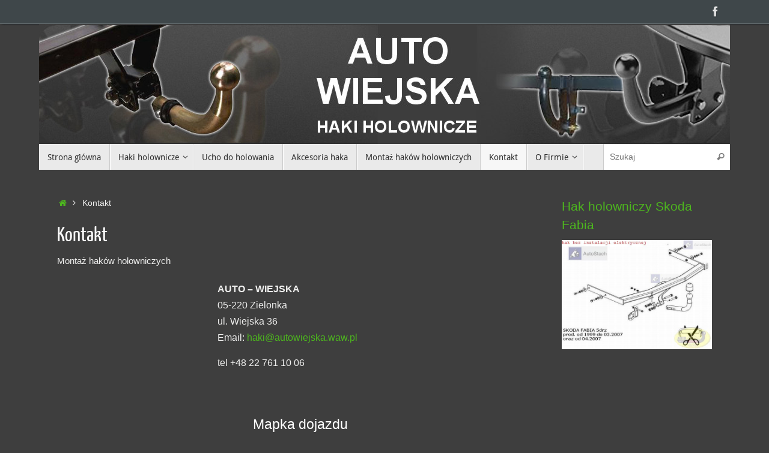

--- FILE ---
content_type: text/html; charset=UTF-8
request_url: https://www.autowiejska.waw.pl/kontakt/
body_size: 20612
content:
<!DOCTYPE html>
<html lang="pl-PL">
<head>
<meta name="viewport" content="width=device-width, user-scalable=no, initial-scale=1.0, minimum-scale=1.0, maximum-scale=1.0">
<meta http-equiv="Content-Type" content="text/html; charset=UTF-8" />
<link rel="profile" href="https://gmpg.org/xfn/11" />
<link rel="pingback" href="https://www.autowiejska.waw.pl/xmlrpc.php" />
<meta name='robots' content='index, follow, max-image-preview:large, max-snippet:-1, max-video-preview:-1' />

	<!-- This site is optimized with the Yoast SEO plugin v24.4 - https://yoast.com/wordpress/plugins/seo/ -->
	<title>Kontakt - Auto Wiejska autoczęści</title>
	<link rel="canonical" href="https://www.autowiejska.waw.pl/kontakt/" />
	<meta property="og:locale" content="pl_PL" />
	<meta property="og:type" content="article" />
	<meta property="og:title" content="Kontakt - Auto Wiejska autoczęści" />
	<meta property="og:description" content="Montaż haków holowniczych AUTO &#8211; WIEJSKA 05-220 Zielonka ul. Wiejska 36 Email: haki@autowiejska.waw.pl tel +48 22 761 10 06 Mapka dojazdu Pokaż AUTO WIEJSKA na większej mapie Realizujemy wysyłki na terenie Polski. Dostarczamy zamówione części do aut do Twojego domu lub firmy już w ciągu 24 godzin od momentu złożenia… Continue reading" />
	<meta property="og:url" content="https://www.autowiejska.waw.pl/kontakt/" />
	<meta property="og:site_name" content="Auto Wiejska autoczęści" />
	<meta property="article:modified_time" content="2018-06-12T06:46:23+00:00" />
	<meta name="twitter:card" content="summary_large_image" />
	<meta name="twitter:label1" content="Szacowany czas czytania" />
	<meta name="twitter:data1" content="1 minuta" />
	<script type="application/ld+json" class="yoast-schema-graph">{"@context":"https://schema.org","@graph":[{"@type":"WebPage","@id":"https://www.autowiejska.waw.pl/kontakt/","url":"https://www.autowiejska.waw.pl/kontakt/","name":"Kontakt - Auto Wiejska autoczęści","isPartOf":{"@id":"https://www.autowiejska.waw.pl/#website"},"datePublished":"2016-10-07T18:03:49+00:00","dateModified":"2018-06-12T06:46:23+00:00","breadcrumb":{"@id":"https://www.autowiejska.waw.pl/kontakt/#breadcrumb"},"inLanguage":"pl-PL","potentialAction":[{"@type":"ReadAction","target":["https://www.autowiejska.waw.pl/kontakt/"]}]},{"@type":"BreadcrumbList","@id":"https://www.autowiejska.waw.pl/kontakt/#breadcrumb","itemListElement":[{"@type":"ListItem","position":1,"name":"Strona główna","item":"https://www.autowiejska.waw.pl/"},{"@type":"ListItem","position":2,"name":"Kontakt"}]},{"@type":"WebSite","@id":"https://www.autowiejska.waw.pl/#website","url":"https://www.autowiejska.waw.pl/","name":"Auto Wiejska autoczęści","description":"Haki holownicze, tłumiki, złącza elastyczne. Od 30 lat zajmujemy się montowaniem haków holowniczych i naprawą układów wydechowych, wymiana, naprawa tłumików","potentialAction":[{"@type":"SearchAction","target":{"@type":"EntryPoint","urlTemplate":"https://www.autowiejska.waw.pl/?s={search_term_string}"},"query-input":{"@type":"PropertyValueSpecification","valueRequired":true,"valueName":"search_term_string"}}],"inLanguage":"pl-PL"}]}</script>
	<!-- / Yoast SEO plugin. -->


<link rel="alternate" type="application/rss+xml" title="Auto Wiejska autoczęści &raquo; Kanał z wpisami" href="https://www.autowiejska.waw.pl/feed/" />
<link rel="alternate" type="application/rss+xml" title="Auto Wiejska autoczęści &raquo; Kanał z komentarzami" href="https://www.autowiejska.waw.pl/comments/feed/" />
		<!-- This site uses the Google Analytics by MonsterInsights plugin v9.2.4 - Using Analytics tracking - https://www.monsterinsights.com/ -->
							<script src="//www.googletagmanager.com/gtag/js?id=G-2QGXVNC6DZ"  data-cfasync="false" data-wpfc-render="false" type="text/javascript" async></script>
			<script data-cfasync="false" data-wpfc-render="false" type="text/javascript">
				var mi_version = '9.2.4';
				var mi_track_user = true;
				var mi_no_track_reason = '';
								var MonsterInsightsDefaultLocations = {"page_location":"https:\/\/www.autowiejska.waw.pl\/kontakt\/"};
				if ( typeof MonsterInsightsPrivacyGuardFilter === 'function' ) {
					var MonsterInsightsLocations = (typeof MonsterInsightsExcludeQuery === 'object') ? MonsterInsightsPrivacyGuardFilter( MonsterInsightsExcludeQuery ) : MonsterInsightsPrivacyGuardFilter( MonsterInsightsDefaultLocations );
				} else {
					var MonsterInsightsLocations = (typeof MonsterInsightsExcludeQuery === 'object') ? MonsterInsightsExcludeQuery : MonsterInsightsDefaultLocations;
				}

								var disableStrs = [
										'ga-disable-G-2QGXVNC6DZ',
									];

				/* Function to detect opted out users */
				function __gtagTrackerIsOptedOut() {
					for (var index = 0; index < disableStrs.length; index++) {
						if (document.cookie.indexOf(disableStrs[index] + '=true') > -1) {
							return true;
						}
					}

					return false;
				}

				/* Disable tracking if the opt-out cookie exists. */
				if (__gtagTrackerIsOptedOut()) {
					for (var index = 0; index < disableStrs.length; index++) {
						window[disableStrs[index]] = true;
					}
				}

				/* Opt-out function */
				function __gtagTrackerOptout() {
					for (var index = 0; index < disableStrs.length; index++) {
						document.cookie = disableStrs[index] + '=true; expires=Thu, 31 Dec 2099 23:59:59 UTC; path=/';
						window[disableStrs[index]] = true;
					}
				}

				if ('undefined' === typeof gaOptout) {
					function gaOptout() {
						__gtagTrackerOptout();
					}
				}
								window.dataLayer = window.dataLayer || [];

				window.MonsterInsightsDualTracker = {
					helpers: {},
					trackers: {},
				};
				if (mi_track_user) {
					function __gtagDataLayer() {
						dataLayer.push(arguments);
					}

					function __gtagTracker(type, name, parameters) {
						if (!parameters) {
							parameters = {};
						}

						if (parameters.send_to) {
							__gtagDataLayer.apply(null, arguments);
							return;
						}

						if (type === 'event') {
														parameters.send_to = monsterinsights_frontend.v4_id;
							var hookName = name;
							if (typeof parameters['event_category'] !== 'undefined') {
								hookName = parameters['event_category'] + ':' + name;
							}

							if (typeof MonsterInsightsDualTracker.trackers[hookName] !== 'undefined') {
								MonsterInsightsDualTracker.trackers[hookName](parameters);
							} else {
								__gtagDataLayer('event', name, parameters);
							}
							
						} else {
							__gtagDataLayer.apply(null, arguments);
						}
					}

					__gtagTracker('js', new Date());
					__gtagTracker('set', {
						'developer_id.dZGIzZG': true,
											});
					if ( MonsterInsightsLocations.page_location ) {
						__gtagTracker('set', MonsterInsightsLocations);
					}
										__gtagTracker('config', 'G-2QGXVNC6DZ', {"forceSSL":"true","anonymize_ip":"true"} );
															window.gtag = __gtagTracker;										(function () {
						/* https://developers.google.com/analytics/devguides/collection/analyticsjs/ */
						/* ga and __gaTracker compatibility shim. */
						var noopfn = function () {
							return null;
						};
						var newtracker = function () {
							return new Tracker();
						};
						var Tracker = function () {
							return null;
						};
						var p = Tracker.prototype;
						p.get = noopfn;
						p.set = noopfn;
						p.send = function () {
							var args = Array.prototype.slice.call(arguments);
							args.unshift('send');
							__gaTracker.apply(null, args);
						};
						var __gaTracker = function () {
							var len = arguments.length;
							if (len === 0) {
								return;
							}
							var f = arguments[len - 1];
							if (typeof f !== 'object' || f === null || typeof f.hitCallback !== 'function') {
								if ('send' === arguments[0]) {
									var hitConverted, hitObject = false, action;
									if ('event' === arguments[1]) {
										if ('undefined' !== typeof arguments[3]) {
											hitObject = {
												'eventAction': arguments[3],
												'eventCategory': arguments[2],
												'eventLabel': arguments[4],
												'value': arguments[5] ? arguments[5] : 1,
											}
										}
									}
									if ('pageview' === arguments[1]) {
										if ('undefined' !== typeof arguments[2]) {
											hitObject = {
												'eventAction': 'page_view',
												'page_path': arguments[2],
											}
										}
									}
									if (typeof arguments[2] === 'object') {
										hitObject = arguments[2];
									}
									if (typeof arguments[5] === 'object') {
										Object.assign(hitObject, arguments[5]);
									}
									if ('undefined' !== typeof arguments[1].hitType) {
										hitObject = arguments[1];
										if ('pageview' === hitObject.hitType) {
											hitObject.eventAction = 'page_view';
										}
									}
									if (hitObject) {
										action = 'timing' === arguments[1].hitType ? 'timing_complete' : hitObject.eventAction;
										hitConverted = mapArgs(hitObject);
										__gtagTracker('event', action, hitConverted);
									}
								}
								return;
							}

							function mapArgs(args) {
								var arg, hit = {};
								var gaMap = {
									'eventCategory': 'event_category',
									'eventAction': 'event_action',
									'eventLabel': 'event_label',
									'eventValue': 'event_value',
									'nonInteraction': 'non_interaction',
									'timingCategory': 'event_category',
									'timingVar': 'name',
									'timingValue': 'value',
									'timingLabel': 'event_label',
									'page': 'page_path',
									'location': 'page_location',
									'title': 'page_title',
									'referrer' : 'page_referrer',
								};
								for (arg in args) {
																		if (!(!args.hasOwnProperty(arg) || !gaMap.hasOwnProperty(arg))) {
										hit[gaMap[arg]] = args[arg];
									} else {
										hit[arg] = args[arg];
									}
								}
								return hit;
							}

							try {
								f.hitCallback();
							} catch (ex) {
							}
						};
						__gaTracker.create = newtracker;
						__gaTracker.getByName = newtracker;
						__gaTracker.getAll = function () {
							return [];
						};
						__gaTracker.remove = noopfn;
						__gaTracker.loaded = true;
						window['__gaTracker'] = __gaTracker;
					})();
									} else {
										console.log("");
					(function () {
						function __gtagTracker() {
							return null;
						}

						window['__gtagTracker'] = __gtagTracker;
						window['gtag'] = __gtagTracker;
					})();
									}
			</script>
				<!-- / Google Analytics by MonsterInsights -->
		<script type="text/javascript">
/* <![CDATA[ */
window._wpemojiSettings = {"baseUrl":"https:\/\/s.w.org\/images\/core\/emoji\/15.0.3\/72x72\/","ext":".png","svgUrl":"https:\/\/s.w.org\/images\/core\/emoji\/15.0.3\/svg\/","svgExt":".svg","source":{"concatemoji":"https:\/\/www.autowiejska.waw.pl\/wp-includes\/js\/wp-emoji-release.min.js?ver=6.6.4"}};
/*! This file is auto-generated */
!function(i,n){var o,s,e;function c(e){try{var t={supportTests:e,timestamp:(new Date).valueOf()};sessionStorage.setItem(o,JSON.stringify(t))}catch(e){}}function p(e,t,n){e.clearRect(0,0,e.canvas.width,e.canvas.height),e.fillText(t,0,0);var t=new Uint32Array(e.getImageData(0,0,e.canvas.width,e.canvas.height).data),r=(e.clearRect(0,0,e.canvas.width,e.canvas.height),e.fillText(n,0,0),new Uint32Array(e.getImageData(0,0,e.canvas.width,e.canvas.height).data));return t.every(function(e,t){return e===r[t]})}function u(e,t,n){switch(t){case"flag":return n(e,"\ud83c\udff3\ufe0f\u200d\u26a7\ufe0f","\ud83c\udff3\ufe0f\u200b\u26a7\ufe0f")?!1:!n(e,"\ud83c\uddfa\ud83c\uddf3","\ud83c\uddfa\u200b\ud83c\uddf3")&&!n(e,"\ud83c\udff4\udb40\udc67\udb40\udc62\udb40\udc65\udb40\udc6e\udb40\udc67\udb40\udc7f","\ud83c\udff4\u200b\udb40\udc67\u200b\udb40\udc62\u200b\udb40\udc65\u200b\udb40\udc6e\u200b\udb40\udc67\u200b\udb40\udc7f");case"emoji":return!n(e,"\ud83d\udc26\u200d\u2b1b","\ud83d\udc26\u200b\u2b1b")}return!1}function f(e,t,n){var r="undefined"!=typeof WorkerGlobalScope&&self instanceof WorkerGlobalScope?new OffscreenCanvas(300,150):i.createElement("canvas"),a=r.getContext("2d",{willReadFrequently:!0}),o=(a.textBaseline="top",a.font="600 32px Arial",{});return e.forEach(function(e){o[e]=t(a,e,n)}),o}function t(e){var t=i.createElement("script");t.src=e,t.defer=!0,i.head.appendChild(t)}"undefined"!=typeof Promise&&(o="wpEmojiSettingsSupports",s=["flag","emoji"],n.supports={everything:!0,everythingExceptFlag:!0},e=new Promise(function(e){i.addEventListener("DOMContentLoaded",e,{once:!0})}),new Promise(function(t){var n=function(){try{var e=JSON.parse(sessionStorage.getItem(o));if("object"==typeof e&&"number"==typeof e.timestamp&&(new Date).valueOf()<e.timestamp+604800&&"object"==typeof e.supportTests)return e.supportTests}catch(e){}return null}();if(!n){if("undefined"!=typeof Worker&&"undefined"!=typeof OffscreenCanvas&&"undefined"!=typeof URL&&URL.createObjectURL&&"undefined"!=typeof Blob)try{var e="postMessage("+f.toString()+"("+[JSON.stringify(s),u.toString(),p.toString()].join(",")+"));",r=new Blob([e],{type:"text/javascript"}),a=new Worker(URL.createObjectURL(r),{name:"wpTestEmojiSupports"});return void(a.onmessage=function(e){c(n=e.data),a.terminate(),t(n)})}catch(e){}c(n=f(s,u,p))}t(n)}).then(function(e){for(var t in e)n.supports[t]=e[t],n.supports.everything=n.supports.everything&&n.supports[t],"flag"!==t&&(n.supports.everythingExceptFlag=n.supports.everythingExceptFlag&&n.supports[t]);n.supports.everythingExceptFlag=n.supports.everythingExceptFlag&&!n.supports.flag,n.DOMReady=!1,n.readyCallback=function(){n.DOMReady=!0}}).then(function(){return e}).then(function(){var e;n.supports.everything||(n.readyCallback(),(e=n.source||{}).concatemoji?t(e.concatemoji):e.wpemoji&&e.twemoji&&(t(e.twemoji),t(e.wpemoji)))}))}((window,document),window._wpemojiSettings);
/* ]]> */
</script>
<style id='wp-emoji-styles-inline-css' type='text/css'>

	img.wp-smiley, img.emoji {
		display: inline !important;
		border: none !important;
		box-shadow: none !important;
		height: 1em !important;
		width: 1em !important;
		margin: 0 0.07em !important;
		vertical-align: -0.1em !important;
		background: none !important;
		padding: 0 !important;
	}
</style>
<link rel='stylesheet' id='wp-block-library-css' href='https://www.autowiejska.waw.pl/wp-includes/css/dist/block-library/style.min.css?ver=6.6.4' type='text/css' media='all' />
<style id='classic-theme-styles-inline-css' type='text/css'>
/*! This file is auto-generated */
.wp-block-button__link{color:#fff;background-color:#32373c;border-radius:9999px;box-shadow:none;text-decoration:none;padding:calc(.667em + 2px) calc(1.333em + 2px);font-size:1.125em}.wp-block-file__button{background:#32373c;color:#fff;text-decoration:none}
</style>
<style id='global-styles-inline-css' type='text/css'>
:root{--wp--preset--aspect-ratio--square: 1;--wp--preset--aspect-ratio--4-3: 4/3;--wp--preset--aspect-ratio--3-4: 3/4;--wp--preset--aspect-ratio--3-2: 3/2;--wp--preset--aspect-ratio--2-3: 2/3;--wp--preset--aspect-ratio--16-9: 16/9;--wp--preset--aspect-ratio--9-16: 9/16;--wp--preset--color--black: #000000;--wp--preset--color--cyan-bluish-gray: #abb8c3;--wp--preset--color--white: #ffffff;--wp--preset--color--pale-pink: #f78da7;--wp--preset--color--vivid-red: #cf2e2e;--wp--preset--color--luminous-vivid-orange: #ff6900;--wp--preset--color--luminous-vivid-amber: #fcb900;--wp--preset--color--light-green-cyan: #7bdcb5;--wp--preset--color--vivid-green-cyan: #00d084;--wp--preset--color--pale-cyan-blue: #8ed1fc;--wp--preset--color--vivid-cyan-blue: #0693e3;--wp--preset--color--vivid-purple: #9b51e0;--wp--preset--gradient--vivid-cyan-blue-to-vivid-purple: linear-gradient(135deg,rgba(6,147,227,1) 0%,rgb(155,81,224) 100%);--wp--preset--gradient--light-green-cyan-to-vivid-green-cyan: linear-gradient(135deg,rgb(122,220,180) 0%,rgb(0,208,130) 100%);--wp--preset--gradient--luminous-vivid-amber-to-luminous-vivid-orange: linear-gradient(135deg,rgba(252,185,0,1) 0%,rgba(255,105,0,1) 100%);--wp--preset--gradient--luminous-vivid-orange-to-vivid-red: linear-gradient(135deg,rgba(255,105,0,1) 0%,rgb(207,46,46) 100%);--wp--preset--gradient--very-light-gray-to-cyan-bluish-gray: linear-gradient(135deg,rgb(238,238,238) 0%,rgb(169,184,195) 100%);--wp--preset--gradient--cool-to-warm-spectrum: linear-gradient(135deg,rgb(74,234,220) 0%,rgb(151,120,209) 20%,rgb(207,42,186) 40%,rgb(238,44,130) 60%,rgb(251,105,98) 80%,rgb(254,248,76) 100%);--wp--preset--gradient--blush-light-purple: linear-gradient(135deg,rgb(255,206,236) 0%,rgb(152,150,240) 100%);--wp--preset--gradient--blush-bordeaux: linear-gradient(135deg,rgb(254,205,165) 0%,rgb(254,45,45) 50%,rgb(107,0,62) 100%);--wp--preset--gradient--luminous-dusk: linear-gradient(135deg,rgb(255,203,112) 0%,rgb(199,81,192) 50%,rgb(65,88,208) 100%);--wp--preset--gradient--pale-ocean: linear-gradient(135deg,rgb(255,245,203) 0%,rgb(182,227,212) 50%,rgb(51,167,181) 100%);--wp--preset--gradient--electric-grass: linear-gradient(135deg,rgb(202,248,128) 0%,rgb(113,206,126) 100%);--wp--preset--gradient--midnight: linear-gradient(135deg,rgb(2,3,129) 0%,rgb(40,116,252) 100%);--wp--preset--font-size--small: 13px;--wp--preset--font-size--medium: 20px;--wp--preset--font-size--large: 36px;--wp--preset--font-size--x-large: 42px;--wp--preset--spacing--20: 0.44rem;--wp--preset--spacing--30: 0.67rem;--wp--preset--spacing--40: 1rem;--wp--preset--spacing--50: 1.5rem;--wp--preset--spacing--60: 2.25rem;--wp--preset--spacing--70: 3.38rem;--wp--preset--spacing--80: 5.06rem;--wp--preset--shadow--natural: 6px 6px 9px rgba(0, 0, 0, 0.2);--wp--preset--shadow--deep: 12px 12px 50px rgba(0, 0, 0, 0.4);--wp--preset--shadow--sharp: 6px 6px 0px rgba(0, 0, 0, 0.2);--wp--preset--shadow--outlined: 6px 6px 0px -3px rgba(255, 255, 255, 1), 6px 6px rgba(0, 0, 0, 1);--wp--preset--shadow--crisp: 6px 6px 0px rgba(0, 0, 0, 1);}:where(.is-layout-flex){gap: 0.5em;}:where(.is-layout-grid){gap: 0.5em;}body .is-layout-flex{display: flex;}.is-layout-flex{flex-wrap: wrap;align-items: center;}.is-layout-flex > :is(*, div){margin: 0;}body .is-layout-grid{display: grid;}.is-layout-grid > :is(*, div){margin: 0;}:where(.wp-block-columns.is-layout-flex){gap: 2em;}:where(.wp-block-columns.is-layout-grid){gap: 2em;}:where(.wp-block-post-template.is-layout-flex){gap: 1.25em;}:where(.wp-block-post-template.is-layout-grid){gap: 1.25em;}.has-black-color{color: var(--wp--preset--color--black) !important;}.has-cyan-bluish-gray-color{color: var(--wp--preset--color--cyan-bluish-gray) !important;}.has-white-color{color: var(--wp--preset--color--white) !important;}.has-pale-pink-color{color: var(--wp--preset--color--pale-pink) !important;}.has-vivid-red-color{color: var(--wp--preset--color--vivid-red) !important;}.has-luminous-vivid-orange-color{color: var(--wp--preset--color--luminous-vivid-orange) !important;}.has-luminous-vivid-amber-color{color: var(--wp--preset--color--luminous-vivid-amber) !important;}.has-light-green-cyan-color{color: var(--wp--preset--color--light-green-cyan) !important;}.has-vivid-green-cyan-color{color: var(--wp--preset--color--vivid-green-cyan) !important;}.has-pale-cyan-blue-color{color: var(--wp--preset--color--pale-cyan-blue) !important;}.has-vivid-cyan-blue-color{color: var(--wp--preset--color--vivid-cyan-blue) !important;}.has-vivid-purple-color{color: var(--wp--preset--color--vivid-purple) !important;}.has-black-background-color{background-color: var(--wp--preset--color--black) !important;}.has-cyan-bluish-gray-background-color{background-color: var(--wp--preset--color--cyan-bluish-gray) !important;}.has-white-background-color{background-color: var(--wp--preset--color--white) !important;}.has-pale-pink-background-color{background-color: var(--wp--preset--color--pale-pink) !important;}.has-vivid-red-background-color{background-color: var(--wp--preset--color--vivid-red) !important;}.has-luminous-vivid-orange-background-color{background-color: var(--wp--preset--color--luminous-vivid-orange) !important;}.has-luminous-vivid-amber-background-color{background-color: var(--wp--preset--color--luminous-vivid-amber) !important;}.has-light-green-cyan-background-color{background-color: var(--wp--preset--color--light-green-cyan) !important;}.has-vivid-green-cyan-background-color{background-color: var(--wp--preset--color--vivid-green-cyan) !important;}.has-pale-cyan-blue-background-color{background-color: var(--wp--preset--color--pale-cyan-blue) !important;}.has-vivid-cyan-blue-background-color{background-color: var(--wp--preset--color--vivid-cyan-blue) !important;}.has-vivid-purple-background-color{background-color: var(--wp--preset--color--vivid-purple) !important;}.has-black-border-color{border-color: var(--wp--preset--color--black) !important;}.has-cyan-bluish-gray-border-color{border-color: var(--wp--preset--color--cyan-bluish-gray) !important;}.has-white-border-color{border-color: var(--wp--preset--color--white) !important;}.has-pale-pink-border-color{border-color: var(--wp--preset--color--pale-pink) !important;}.has-vivid-red-border-color{border-color: var(--wp--preset--color--vivid-red) !important;}.has-luminous-vivid-orange-border-color{border-color: var(--wp--preset--color--luminous-vivid-orange) !important;}.has-luminous-vivid-amber-border-color{border-color: var(--wp--preset--color--luminous-vivid-amber) !important;}.has-light-green-cyan-border-color{border-color: var(--wp--preset--color--light-green-cyan) !important;}.has-vivid-green-cyan-border-color{border-color: var(--wp--preset--color--vivid-green-cyan) !important;}.has-pale-cyan-blue-border-color{border-color: var(--wp--preset--color--pale-cyan-blue) !important;}.has-vivid-cyan-blue-border-color{border-color: var(--wp--preset--color--vivid-cyan-blue) !important;}.has-vivid-purple-border-color{border-color: var(--wp--preset--color--vivid-purple) !important;}.has-vivid-cyan-blue-to-vivid-purple-gradient-background{background: var(--wp--preset--gradient--vivid-cyan-blue-to-vivid-purple) !important;}.has-light-green-cyan-to-vivid-green-cyan-gradient-background{background: var(--wp--preset--gradient--light-green-cyan-to-vivid-green-cyan) !important;}.has-luminous-vivid-amber-to-luminous-vivid-orange-gradient-background{background: var(--wp--preset--gradient--luminous-vivid-amber-to-luminous-vivid-orange) !important;}.has-luminous-vivid-orange-to-vivid-red-gradient-background{background: var(--wp--preset--gradient--luminous-vivid-orange-to-vivid-red) !important;}.has-very-light-gray-to-cyan-bluish-gray-gradient-background{background: var(--wp--preset--gradient--very-light-gray-to-cyan-bluish-gray) !important;}.has-cool-to-warm-spectrum-gradient-background{background: var(--wp--preset--gradient--cool-to-warm-spectrum) !important;}.has-blush-light-purple-gradient-background{background: var(--wp--preset--gradient--blush-light-purple) !important;}.has-blush-bordeaux-gradient-background{background: var(--wp--preset--gradient--blush-bordeaux) !important;}.has-luminous-dusk-gradient-background{background: var(--wp--preset--gradient--luminous-dusk) !important;}.has-pale-ocean-gradient-background{background: var(--wp--preset--gradient--pale-ocean) !important;}.has-electric-grass-gradient-background{background: var(--wp--preset--gradient--electric-grass) !important;}.has-midnight-gradient-background{background: var(--wp--preset--gradient--midnight) !important;}.has-small-font-size{font-size: var(--wp--preset--font-size--small) !important;}.has-medium-font-size{font-size: var(--wp--preset--font-size--medium) !important;}.has-large-font-size{font-size: var(--wp--preset--font-size--large) !important;}.has-x-large-font-size{font-size: var(--wp--preset--font-size--x-large) !important;}
:where(.wp-block-post-template.is-layout-flex){gap: 1.25em;}:where(.wp-block-post-template.is-layout-grid){gap: 1.25em;}
:where(.wp-block-columns.is-layout-flex){gap: 2em;}:where(.wp-block-columns.is-layout-grid){gap: 2em;}
:root :where(.wp-block-pullquote){font-size: 1.5em;line-height: 1.6;}
</style>
<link rel='stylesheet' id='contact-form-7-css' href='https://www.autowiejska.waw.pl/wp-content/plugins/contact-form-7/includes/css/styles.css?ver=6.0.3' type='text/css' media='all' />
<link rel='stylesheet' id='sedlex_styles-css' href='https://www.autowiejska.waw.pl/wp-content/sedlex/inline_styles/f7b1b566f59543888d970383736e754352fec5ee.css?ver=20251127' type='text/css' media='all' />
<link rel='stylesheet' id='tempera-fonts-css' href='https://www.autowiejska.waw.pl/wp-content/themes/tempera/fonts/fontfaces.css?ver=1.7.2' type='text/css' media='all' />
<link rel='stylesheet' id='tempera-style-css' href='https://www.autowiejska.waw.pl/wp-content/themes/tempera/style.css?ver=1.7.2' type='text/css' media='all' />
<script type="text/javascript" src="https://www.autowiejska.waw.pl/wp-content/plugins/google-analytics-for-wordpress/assets/js/frontend-gtag.min.js?ver=9.2.4" id="monsterinsights-frontend-script-js" async="async" data-wp-strategy="async"></script>
<script data-cfasync="false" data-wpfc-render="false" type="text/javascript" id='monsterinsights-frontend-script-js-extra'>/* <![CDATA[ */
var monsterinsights_frontend = {"js_events_tracking":"true","download_extensions":"doc,pdf,ppt,zip,xls,docx,pptx,xlsx","inbound_paths":"[]","home_url":"https:\/\/www.autowiejska.waw.pl","hash_tracking":"false","v4_id":"G-2QGXVNC6DZ"};/* ]]> */
</script>
<script type="text/javascript" src="https://www.autowiejska.waw.pl/wp-includes/js/jquery/jquery.min.js?ver=3.7.1" id="jquery-core-js"></script>
<script type="text/javascript" src="https://www.autowiejska.waw.pl/wp-includes/js/jquery/jquery-migrate.min.js?ver=3.4.1" id="jquery-migrate-js"></script>
<script type="text/javascript" src="https://www.autowiejska.waw.pl/wp-content/sedlex/inline_scripts/af6ab146f8aad169672ecdbe589f61532794dde3.js?ver=20251127" id="sedlex_scripts-js"></script>
<link rel="https://api.w.org/" href="https://www.autowiejska.waw.pl/wp-json/" /><link rel="alternate" title="JSON" type="application/json" href="https://www.autowiejska.waw.pl/wp-json/wp/v2/pages/19" /><link rel="EditURI" type="application/rsd+xml" title="RSD" href="https://www.autowiejska.waw.pl/xmlrpc.php?rsd" />
<meta name="generator" content="WordPress 6.6.4" />
<link rel='shortlink' href='https://www.autowiejska.waw.pl/?p=19' />
<link rel="alternate" title="oEmbed (JSON)" type="application/json+oembed" href="https://www.autowiejska.waw.pl/wp-json/oembed/1.0/embed?url=https%3A%2F%2Fwww.autowiejska.waw.pl%2Fkontakt%2F" />
<link rel="alternate" title="oEmbed (XML)" type="text/xml+oembed" href="https://www.autowiejska.waw.pl/wp-json/oembed/1.0/embed?url=https%3A%2F%2Fwww.autowiejska.waw.pl%2Fkontakt%2F&#038;format=xml" />
<style type="text/css"> #header, #main, #topbar-inner { max-width: 1150px; } #container.one-column { } #container.two-columns-right #secondary { width:250px; float:right; } #container.two-columns-right #content { width:calc(100% - 280px); float:left; } #container.two-columns-left #primary { width:250px; float:left; } #container.two-columns-left #content { width:calc(100% - 280px); float:right; } #container.three-columns-right .sidey { width:125px; float:left; } #container.three-columns-right #primary { margin-left:15px; margin-right:15px; } #container.three-columns-right #content { width: calc(100% - 280px); float:left;} #container.three-columns-left .sidey { width:125px; float:left; } #container.three-columns-left #secondary {margin-left:15px; margin-right:15px; } #container.three-columns-left #content { width: calc(100% - 280px); float:right; } #container.three-columns-sided .sidey { width:125px; float:left; } #container.three-columns-sided #secondary { float:right; } #container.three-columns-sided #content { width: calc(100% - 310px); float:right; margin: 0 155px 0 -1150px; } body { font-family: Arial, Helvetica, sans-serif; } #content h1.entry-title a, #content h2.entry-title a, #content h1.entry-title , #content h2.entry-title { font-family: "Yanone Kaffeesatz Regular"; } .widget-title, .widget-title a { font-family: "Open Sans Light"; } .entry-content h1, .entry-content h2, .entry-content h3, .entry-content h4, .entry-content h5, .entry-content h6, #comments #reply-title, .nivo-caption h2, #front-text1 h2, #front-text2 h2, .column-header-image, .column-header-noimage { font-family: Arial, Helvetica, sans-serif; } #site-title span a { font-family: "Yanone Kaffeesatz Regular"; } #access ul li a, #access ul li a span { font-family: "Droid Sans"; } body { color: #efefee; background-color: #3E3E3E } a { color: #4db71e; } a:hover,.entry-meta span a:hover, .comments-link a:hover { color: #9297fa; } #header { background-color: ; } #site-title span a { color:#1693A5; } #site-description { color:#999999; } .socials a { background-color: #1693A5; } .socials .socials-hover { background-color: #D6341D; } /* Main menu top level */ #access a, #nav-toggle span, li.menu-main-search .searchform input[type="search"] { color: #333333; } li.menu-main-search .searchform input[type="search"] { background-color: #ffffff; border-left-color: #cccccc; } #access, #nav-toggle {background-color: #EAEAEA; } #access > .menu > ul > li > a > span { border-color: #cccccc; -webkit-box-shadow: 1px 0 0 #ffffff; box-shadow: 1px 0 0 #ffffff; } /*.rtl #access > .menu > ul > li > a > span { -webkit-box-shadow: -1px 0 0 #ffffff; box-shadow: -1px 0 0 #ffffff; } */ #access a:hover {background-color: #f7f7f7; } #access ul li.current_page_item > a, #access ul li.current-menu-item > a, #access ul li.current_page_ancestor > a, #access ul li.current-menu-ancestor > a { background-color: #f7f7f7; } /* Main menu Submenus */ #access > .menu > ul > li > ul:before {border-bottom-color:#2D2D2D;} #access ul ul ul li:first-child:before { border-right-color:#2D2D2D;} #access ul ul li { background-color:#2D2D2D; border-top-color:#3b3b3b; border-bottom-color:#222222} #access ul ul li a{color:#BBBBBB} #access ul ul li a:hover{background:#3b3b3b} #access ul ul li.current_page_item > a, #access ul ul li.current-menu-item > a, #access ul ul li.current_page_ancestor > a, #access ul ul li.current-menu-ancestor > a { background-color:#3b3b3b; } #topbar { background-color: #3F474A;border-bottom-color:#676f72; box-shadow:3px 0 3px #171f22; } .topmenu ul li a, .topmenu .searchsubmit { color: #3F474A; } .topmenu ul li a:hover, .topmenu .searchform input[type="search"] { color: #EEEEEE; border-bottom-color: rgba( 22,147,165, 0.5); } #main { background-color: #3E3E3E; } #author-info, #entry-author-info, #content .page-title { border-color: #1693A5; background: #F7F7F7; } #entry-author-info #author-avatar, #author-info #author-avatar { border-color: #EEEEEE; } .sidey .widget-container { color: #333333; background-color: ; } .sidey .widget-title { color: #666666; background-color: #F7F7F7;border-color:#cfcfcf;} .sidey .widget-container a {color:;} .sidey .widget-container a:hover {color:;} .entry-content h1, .entry-content h2, .entry-content h3, .entry-content h4, .entry-content h5, .entry-content h6 { color: #ffffff; } .sticky .entry-header {border-color:#1693A5 } .entry-title, .entry-title a { color: #ffffff; } .entry-title a:hover { color: #016a08; } #content span.entry-format { color: #333333; background-color: #EAEAEA; } #footer { color: #AAAAAA; background-color: ; } #footer2 { color: #AAAAAA; background-color: #F7F7F7; } #footer a { color: ; } #footer a:hover { color: ; } #footer2 a, .footermenu ul li:after { color: ; } #footer2 a:hover { color: ; } #footer .widget-container { color: #333333; background-color: ; } #footer .widget-title { color: #666666; background-color: #F7F7F7;border-color:#cfcfcf } a.continue-reading-link, #cryout_ajax_more_trigger { color:#333333; background:#EAEAEA; border-bottom-color:#1693A5; } a.continue-reading-link:hover { border-bottom-color:#D6341D; } a.continue-reading-link i.crycon-right-dir {color:#1693A5} a.continue-reading-link:hover i.crycon-right-dir {color:#D6341D} .page-link a, .page-link > span > em {border-color:#CCCCCC} .columnmore a {background:#1693A5;color:#F7F7F7} .columnmore a:hover {background:#D6341D;} .button, #respond .form-submit input#submit, input[type="submit"], input[type="reset"] { background-color: #1693A5; } .button:hover, #respond .form-submit input#submit:hover { background-color: #D6341D; } .entry-content tr th, .entry-content thead th { color: #ffffff; } .entry-content table, .entry-content fieldset, .entry-content tr td, .entry-content tr th, .entry-content thead th { border-color: #CCCCCC; } .entry-content tr.even td { background-color: #F7F7F7 !important; } hr { border-color: #CCCCCC; } input[type="text"], input[type="password"], input[type="email"], textarea, select, input[type="color"],input[type="date"],input[type="datetime"],input[type="datetime-local"],input[type="month"],input[type="number"],input[type="range"], input[type="search"],input[type="tel"],input[type="time"],input[type="url"],input[type="week"] { background-color: #F7F7F7; border-color: #CCCCCC #EEEEEE #EEEEEE #CCCCCC; color: #efefee; } input[type="submit"], input[type="reset"] { color: #3E3E3E; background-color: #1693A5; } input[type="text"]:hover, input[type="password"]:hover, input[type="email"]:hover, textarea:hover, input[type="color"]:hover, input[type="date"]:hover, input[type="datetime"]:hover, input[type="datetime-local"]:hover, input[type="month"]:hover, input[type="number"]:hover, input[type="range"]:hover, input[type="search"]:hover, input[type="tel"]:hover, input[type="time"]:hover, input[type="url"]:hover, input[type="week"]:hover { background-color: rgba(247,247,247,0.4); } .entry-content pre { border-color: #CCCCCC; border-bottom-color:#1693A5;} .entry-content code { background-color:#F7F7F7;} .entry-content blockquote { border-color: #EEEEEE; } abbr, acronym { border-color: #efefee; } .comment-meta a { color: #efefee; } #respond .form-allowed-tags { color: #999999; } .entry-meta .crycon-metas:before {color:#CCCCCC;} .entry-meta span a, .comments-link a, .entry-meta {color:#666666;} .entry-meta span a:hover, .comments-link a:hover {color:;} .nav-next a:hover {} .nav-previous a:hover { } .pagination { border-color:#ededed;} .pagination span, .pagination a { background:#F7F7F7; border-left-color:#dddddd; border-right-color:#ffffff; } .pagination a:hover { background: #ffffff; } #searchform input[type="text"] {color:#999999;} .caption-accented .wp-caption { background-color:rgba(22,147,165,0.8); color:#3E3E3E} .tempera-image-one .entry-content img[class*='align'], .tempera-image-one .entry-summary img[class*='align'], .tempera-image-two .entry-content img[class*='align'], .tempera-image-two .entry-summary img[class*='align'], .tempera-image-one .entry-content [class*='wp-block'][class*='align'] img, .tempera-image-one .entry-summary [class*='wp-block'][class*='align'] img, .tempera-image-two .entry-content [class*='wp-block'][class*='align'] img, .tempera-image-two .entry-summary [class*='wp-block'][class*='align'] img { border-color:#1693A5;} html { font-size:15px; line-height:1.7; } .entry-content, .entry-summary, #frontpage blockquote { text-align:Default; } .entry-content, .entry-summary, .widget-area { word-spacing:Default; letter-spacing:; } #bg_image {display:block;margin:0 auto;} #content h1.entry-title, #content h2.entry-title { font-size:34px ;} .widget-title, .widget-title a { font-size:18px ;} h1 { font-size: 2.526em; } h2 { font-size: 2.202em; } h3 { font-size: 1.878em; } h4 { font-size: 1.554em; } h5 { font-size: 1.23em; } h6 { font-size: 0.906em; } #site-title { font-size:38px ;} #access ul li a, li.menu-main-search .searchform input[type="search"] { font-size:14px ;} #respond .form-allowed-tags { display:none;} .nocomments, .nocomments2 {display:none;} .comments-link span { display:none;} .entry-content table, .entry-content tr th, .entry-content tr td { border: none; } .entry-content tr, .entry-content tr th, .entry-content thead th { background: none; } #header-container > div { margin:40px 0 0 0px;} .entry-content p, .entry-content ul, .entry-content ol, .entry-content dd, .entry-content pre, .entry-content hr, .commentlist p { margin-bottom: 1.0em; } footer.entry-meta { display: none; } header.entry-header > .entry-meta { display: none; } #toTop {background:#3E3E3E;margin-left:1300px;} #toTop:hover .crycon-back2top:before {color:#D6341D;} #main {margin-top:20px; } #forbottom {margin-left: 30px; margin-right: 30px;} #header-widget-area { width: 33%; } #branding { height:200px; } @media (max-width: 1920px) {#branding, #bg_image { height:auto; max-width:100%; min-height:inherit !important; display: block; } } </style> 
<style type="text/css">/* Tempera Custom CSS */</style>
<link rel='stylesheet' id='tempera-style-mobile'  href='https://www.autowiejska.waw.pl/wp-content/themes/tempera/styles/style-mobile.css?ver=1.7.2' type='text/css' media='all' /><link rel="icon" href="https://www.autowiejska.waw.pl/wp-content/uploads/2016/10/cropped-favicon-32x32.jpg" sizes="32x32" />
<link rel="icon" href="https://www.autowiejska.waw.pl/wp-content/uploads/2016/10/cropped-favicon-192x192.jpg" sizes="192x192" />
<link rel="apple-touch-icon" href="https://www.autowiejska.waw.pl/wp-content/uploads/2016/10/cropped-favicon-180x180.jpg" />
<meta name="msapplication-TileImage" content="https://www.autowiejska.waw.pl/wp-content/uploads/2016/10/cropped-favicon-270x270.jpg" />
	<!--[if lt IE 9]>
	<script>
	document.createElement('header');
	document.createElement('nav');
	document.createElement('section');
	document.createElement('article');
	document.createElement('aside');
	document.createElement('footer');
	</script>
	<![endif]-->
	</head>
<body data-rsssl=1 class="page-template-default page page-id-19 tempera-image-three caption-dark tempera-menu-left">


<div id="wrapper" class="hfeed">
<div id="topbar" ><div id="topbar-inner"> <div class="socials" id="sheader">
			<a  target="_blank"  href="https://www.facebook.com/autostach.zielonka"
			class="socialicons social-Facebook" title="Facebook">
				<img alt="Facebook" src="https://www.autowiejska.waw.pl/wp-content/themes/tempera/images/socials/Facebook.png" />
			</a></div> </div></div>

<div id="header-full">
	<header id="header">
		<div id="masthead">
			<div id="branding" role="banner" >
				<img id="bg_image" alt="" title="" src="https://www.autowiejska.waw.pl/wp-content/uploads/2016/10/Baner-autowiejska.jpg"  />	<div id="header-container">
	<a href="https://www.autowiejska.waw.pl/" id="linky"></a></div>								<div style="clear:both;"></div>
			</div><!-- #branding -->
			<a id="nav-toggle"><span>&nbsp;</span></a>
			<nav id="access" role="navigation">
					<div class="skip-link screen-reader-text"><a href="#content" title="Przejdź do treści">
		Przejdź do treści	</a></div>
	<div class="menu"><ul id="prime_nav" class="menu"><li id="menu-item-4" class="menu-item menu-item-type-custom menu-item-object-custom menu-item-4"><a href="https://autowiejska.waw.pl/"><span>Strona główna</span></a></li>
<li id="menu-item-5" class="menu-item menu-item-type-custom menu-item-object-custom menu-item-has-children menu-item-5"><a href="https://autowiejska.waw.pl/"><span>Haki holownicze</span></a>
<ul class="sub-menu">
	<li id="menu-item-2179" class="menu-item menu-item-type-post_type menu-item-object-page menu-item-has-children menu-item-2179"><a href="https://www.autowiejska.waw.pl/haki-holownicze-alfa-romeo/"><span>Haki holownicze ALFA ROMEO</span></a>
	<ul class="sub-menu">
		<li id="menu-item-102" class="menu-item menu-item-type-post_type menu-item-object-page menu-item-102"><a href="https://www.autowiejska.waw.pl/haki-holownicze-alfa-romeo-145/"><span>Haki holownicze Alfa Romeo 145</span></a></li>
		<li id="menu-item-101" class="menu-item menu-item-type-post_type menu-item-object-page menu-item-101"><a href="https://www.autowiejska.waw.pl/haki-holownicze-alfa-romeo-146/"><span>Haki holownicze Alfa Romeo 146</span></a></li>
		<li id="menu-item-100" class="menu-item menu-item-type-post_type menu-item-object-page menu-item-100"><a href="https://www.autowiejska.waw.pl/hak-holowniczy-alfa-romeo-147/"><span>Hak holowniczy Alfa Romeo 147</span></a></li>
		<li id="menu-item-99" class="menu-item menu-item-type-post_type menu-item-object-page menu-item-99"><a href="https://www.autowiejska.waw.pl/hak-alfa-romeo-156/"><span>Hak holowniczy Alfa Romeo 156</span></a></li>
		<li id="menu-item-98" class="menu-item menu-item-type-post_type menu-item-object-page menu-item-98"><a href="https://www.autowiejska.waw.pl/hak-holowniczy-alfa-romeo-159/"><span>Hak holowniczy Alfa Romeo 159</span></a></li>
		<li id="menu-item-2177" class="menu-item menu-item-type-post_type menu-item-object-page menu-item-2177"><a href="https://www.autowiejska.waw.pl/hak-alfa-romeo-giulietta/"><span>Hak Alfa Romeo GIULIETTA</span></a></li>
		<li id="menu-item-96" class="menu-item menu-item-type-post_type menu-item-object-page menu-item-96"><a href="https://www.autowiejska.waw.pl/haki-holownicze-alfa-romeo-mito/"><span>haki holownicze ALFA ROMEO Mito</span></a></li>
	</ul>
</li>
	<li id="menu-item-79" class="menu-item menu-item-type-post_type menu-item-object-page menu-item-79"><a href="https://www.autowiejska.waw.pl/hak-holowniczy-awia/"><span>Hak holowniczy AVIA</span></a></li>
	<li id="menu-item-2175" class="menu-item menu-item-type-post_type menu-item-object-page menu-item-has-children menu-item-2175"><a href="https://www.autowiejska.waw.pl/haki-holownicze-audi/"><span>Haki holownicze AUDI</span></a>
	<ul class="sub-menu">
		<li id="menu-item-2181" class="menu-item menu-item-type-post_type menu-item-object-page menu-item-2181"><a href="https://www.autowiejska.waw.pl/haki-holownicze-audi-80-audi-100/"><span>Haki holownicze AUDI 80 AUDI 100</span></a></li>
		<li id="menu-item-2014" class="menu-item menu-item-type-post_type menu-item-object-page menu-item-2014"><a href="https://www.autowiejska.waw.pl/haki-holownicze-audi-a1/"><span>Haki holownicze AUDI A1</span></a></li>
		<li id="menu-item-126" class="menu-item menu-item-type-post_type menu-item-object-page menu-item-126"><a href="https://www.autowiejska.waw.pl/haki-holownicze-audi-a3/"><span>Haki holownicze AUDI A3</span></a></li>
		<li id="menu-item-125" class="menu-item menu-item-type-post_type menu-item-object-page menu-item-125"><a href="https://www.autowiejska.waw.pl/haki-holownicze-audi-a4/"><span>Haki holownicze AUDI A4</span></a></li>
		<li id="menu-item-124" class="menu-item menu-item-type-post_type menu-item-object-page menu-item-124"><a href="https://www.autowiejska.waw.pl/haki-holownicze-audi-a5/"><span>Haki holownicze AUDI A5</span></a></li>
		<li id="menu-item-123" class="menu-item menu-item-type-post_type menu-item-object-page menu-item-123"><a href="https://www.autowiejska.waw.pl/haki-holownicze-audi-a6/"><span>Haki holownicze AUDI A6</span></a></li>
		<li id="menu-item-122" class="menu-item menu-item-type-post_type menu-item-object-page menu-item-122"><a href="https://www.autowiejska.waw.pl/haki-holownicze-audi-a7/"><span>Haki holownicze AUDI A7</span></a></li>
		<li id="menu-item-121" class="menu-item menu-item-type-post_type menu-item-object-page menu-item-121"><a href="https://www.autowiejska.waw.pl/haki-holownicze-audi-a8/"><span>Haki holownicze AUDI A8</span></a></li>
		<li id="menu-item-120" class="menu-item menu-item-type-post_type menu-item-object-page menu-item-120"><a href="https://www.autowiejska.waw.pl/haki-holownicze-audi-q3-q5-q7/"><span>Haki holownicze AUDI Q3 Q5 Q7</span></a></li>
	</ul>
</li>
	<li id="menu-item-2191" class="menu-item menu-item-type-post_type menu-item-object-page menu-item-has-children menu-item-2191"><a href="https://www.autowiejska.waw.pl/haki-holownicze-bmw-2/"><span>Haki holownicze BMW</span></a>
	<ul class="sub-menu">
		<li id="menu-item-143" class="menu-item menu-item-type-post_type menu-item-object-page menu-item-143"><a href="https://www.autowiejska.waw.pl/haki-holownicze-bmw-1/"><span>Haki holownicze BMW 1</span></a></li>
		<li id="menu-item-142" class="menu-item menu-item-type-post_type menu-item-object-page menu-item-142"><a href="https://www.autowiejska.waw.pl/haki-holownicze-bmw-3/"><span>Haki holownicze BMW 3</span></a></li>
		<li id="menu-item-141" class="menu-item menu-item-type-post_type menu-item-object-page menu-item-141"><a href="https://www.autowiejska.waw.pl/haki-holownicze-bmw-5/"><span>Haki holownicze BMW 5</span></a></li>
		<li id="menu-item-140" class="menu-item menu-item-type-post_type menu-item-object-page menu-item-140"><a href="https://www.autowiejska.waw.pl/haki-holownicze-bmw-x1-x3-x5-x6/"><span>Haki holownicze BMW X1 X3 X5 X6</span></a></li>
		<li id="menu-item-139" class="menu-item menu-item-type-post_type menu-item-object-page menu-item-139"><a href="https://www.autowiejska.waw.pl/haki-holownicze-bmw-7/"><span>Haki holownicze BMW 7</span></a></li>
	</ul>
</li>
	<li id="menu-item-2663" class="menu-item menu-item-type-post_type menu-item-object-page menu-item-has-children menu-item-2663"><a href="https://www.autowiejska.waw.pl/haki-holownicze-chevrolet/"><span>Haki holownicze CHEVROLET</span></a>
	<ul class="sub-menu">
		<li id="menu-item-148" class="menu-item menu-item-type-post_type menu-item-object-page menu-item-148"><a href="https://www.autowiejska.waw.pl/haki-holownicze-chevrolet-aveo/"><span>Haki holownicze CHEVROLET AVEO</span></a></li>
		<li id="menu-item-169" class="menu-item menu-item-type-post_type menu-item-object-page menu-item-169"><a href="https://www.autowiejska.waw.pl/haki-holownicze-chevrolet-captiva/"><span>Haki holownicze CHEVROLET CAPTIVA</span></a></li>
		<li id="menu-item-168" class="menu-item menu-item-type-post_type menu-item-object-page menu-item-168"><a href="https://www.autowiejska.waw.pl/haki-holownicze-chevrolet-cruze/"><span>Haki holownicze CHEVROLET CRUZE</span></a></li>
		<li id="menu-item-167" class="menu-item menu-item-type-post_type menu-item-object-page menu-item-167"><a href="https://www.autowiejska.waw.pl/haki-holownicze-chevrolet-lacetti/"><span>Haki holownicze CHEVROLET LACETTI</span></a></li>
		<li id="menu-item-166" class="menu-item menu-item-type-post_type menu-item-object-page menu-item-166"><a href="https://www.autowiejska.waw.pl/haki-holownicze-chevrolet-orlando/"><span>Haki holownicze CHEVROLET ORLANDO</span></a></li>
		<li id="menu-item-165" class="menu-item menu-item-type-post_type menu-item-object-page menu-item-165"><a href="https://www.autowiejska.waw.pl/haki-holownicze-chevrolet-trans-sport/"><span>Haki holownicze CHEVROLET TRANS SPORT</span></a></li>
		<li id="menu-item-163" class="menu-item menu-item-type-post_type menu-item-object-page menu-item-163"><a href="https://www.autowiejska.waw.pl/haki-holownicze-chevrolet-rezzo/"><span>Haki holownicze CHEVROLET REZZO</span></a></li>
		<li id="menu-item-164" class="menu-item menu-item-type-post_type menu-item-object-page menu-item-164"><a href="https://www.autowiejska.waw.pl/haki-holownicze-chevrolet-trax/"><span>Haki holownicze CHEVROLET TRAX</span></a></li>
	</ul>
</li>
	<li id="menu-item-2837" class="menu-item menu-item-type-post_type menu-item-object-page menu-item-has-children menu-item-2837"><a href="https://www.autowiejska.waw.pl/haki-holownicze-chrysler/"><span>Haki holownicze CHRYSLER</span></a>
	<ul class="sub-menu">
		<li id="menu-item-186" class="menu-item menu-item-type-post_type menu-item-object-page menu-item-186"><a href="https://www.autowiejska.waw.pl/haki-holownicze-chrysler-300c/"><span>Haki holownicze CHRYSLER 300C</span></a></li>
		<li id="menu-item-185" class="menu-item menu-item-type-post_type menu-item-object-page menu-item-185"><a href="https://www.autowiejska.waw.pl/haki-holownicze-chrysler-grand-voyager/"><span>Haki CHRYSLER GRAND VOYAGER</span></a></li>
		<li id="menu-item-184" class="menu-item menu-item-type-post_type menu-item-object-page menu-item-184"><a href="https://www.autowiejska.waw.pl/haki-holownicze-chrysler-pacyfica/"><span>Haki holownicze CHRYSLER PACYFICA</span></a></li>
		<li id="menu-item-183" class="menu-item menu-item-type-post_type menu-item-object-page menu-item-183"><a href="https://www.autowiejska.waw.pl/haki-holownicze-chrysler-pt-cruiser/"><span>Haki holownicze CHRYSLER PT CRUISER</span></a></li>
		<li id="menu-item-182" class="menu-item menu-item-type-post_type menu-item-object-page menu-item-182"><a href="https://www.autowiejska.waw.pl/haki-holownicze-chrysler-voyager/"><span>Haki holownicze CHRYSLER VOYAGER</span></a></li>
	</ul>
</li>
	<li id="menu-item-204" class="menu-item menu-item-type-custom menu-item-object-custom menu-item-has-children menu-item-204"><a><span>Haki Holownicze CITROEN</span></a>
	<ul class="sub-menu">
		<li id="menu-item-259" class="menu-item menu-item-type-post_type menu-item-object-page menu-item-259"><a href="https://www.autowiejska.waw.pl/haki-holownicze-citroen-ax-xm-zx/"><span>Haki Holownicze CITROEN AX XM ZX</span></a></li>
		<li id="menu-item-257" class="menu-item menu-item-type-post_type menu-item-object-page menu-item-257"><a href="https://www.autowiejska.waw.pl/haki-holownicze-citroen-c2/"><span>Haki Holownicze CITROEN C2</span></a></li>
		<li id="menu-item-258" class="menu-item menu-item-type-post_type menu-item-object-page menu-item-258"><a href="https://www.autowiejska.waw.pl/haki-holownicze-citroen-c3/"><span>Haki Holownicze CITROEN C3</span></a></li>
		<li id="menu-item-255" class="menu-item menu-item-type-post_type menu-item-object-page menu-item-255"><a href="https://www.autowiejska.waw.pl/haki-holownicze-citroen-c4/"><span>Haki Holownicze CITROEN C4</span></a></li>
		<li id="menu-item-254" class="menu-item menu-item-type-post_type menu-item-object-page menu-item-254"><a href="https://www.autowiejska.waw.pl/haki-holownicze-citroen-c5/"><span>Haki Holownicze CITROEN C5</span></a></li>
		<li id="menu-item-253" class="menu-item menu-item-type-post_type menu-item-object-page menu-item-253"><a href="https://www.autowiejska.waw.pl/haki-holownicze-citroen-c8/"><span>Haki Holownicze CITROEN C8</span></a></li>
		<li id="menu-item-252" class="menu-item menu-item-type-post_type menu-item-object-page menu-item-252"><a href="https://www.autowiejska.waw.pl/haki-holownicze-citroen-c15/"><span>Haki Holownicze CITROEN C15</span></a></li>
		<li id="menu-item-251" class="menu-item menu-item-type-post_type menu-item-object-page menu-item-251"><a href="https://www.autowiejska.waw.pl/haki-holownicze-citroen-berlingo/"><span>Haki holownicze CITROEN BERLINGO</span></a></li>
		<li id="menu-item-250" class="menu-item menu-item-type-post_type menu-item-object-page menu-item-250"><a href="https://www.autowiejska.waw.pl/haki-holownicze-citroen-c-crosser/"><span>Haki holownicze CITROEN C-CROSSER</span></a></li>
		<li id="menu-item-249" class="menu-item menu-item-type-post_type menu-item-object-page menu-item-249"><a href="https://www.autowiejska.waw.pl/haki-holownicze-citroen-c-elysse/"><span>Haki holownicze CITROEN C-ELYSSE</span></a></li>
		<li id="menu-item-248" class="menu-item menu-item-type-post_type menu-item-object-page menu-item-248"><a href="https://www.autowiejska.waw.pl/haki-holownicze-citroen-ds3-ds4-ds5/"><span>Haki holownicze CITROEN DS3 DS4 DS5</span></a></li>
		<li id="menu-item-245" class="menu-item menu-item-type-post_type menu-item-object-page menu-item-245"><a href="https://www.autowiejska.waw.pl/haki-holownicze-citroen-jumpy/"><span>Haki holownicze CITROEN JUMPY</span></a></li>
		<li id="menu-item-246" class="menu-item menu-item-type-post_type menu-item-object-page menu-item-246"><a href="https://www.autowiejska.waw.pl/haki-holownicze-citroen-jumper/"><span>Haki holownicze CITROEN JUMPER</span></a></li>
		<li id="menu-item-247" class="menu-item menu-item-type-post_type menu-item-object-page menu-item-247"><a href="https://www.autowiejska.waw.pl/haki-holownicze-citroen-evansion/"><span>Haki holownicze CITROEN EVANSION</span></a></li>
		<li id="menu-item-244" class="menu-item menu-item-type-post_type menu-item-object-page menu-item-244"><a href="https://www.autowiejska.waw.pl/haki-holownicze-citroen-nemo/"><span>Haki holownicze CITROEN NEMO</span></a></li>
		<li id="menu-item-243" class="menu-item menu-item-type-post_type menu-item-object-page menu-item-243"><a href="https://www.autowiejska.waw.pl/haki-holownicze-citroen-saxo/"><span>Haki holownicze CITROEN SAXO</span></a></li>
		<li id="menu-item-241" class="menu-item menu-item-type-post_type menu-item-object-page menu-item-241"><a href="https://www.autowiejska.waw.pl/haki-holownicze-citroen-xsara/"><span>Haki holownicze CITROEN XSARA</span></a></li>
		<li id="menu-item-242" class="menu-item menu-item-type-post_type menu-item-object-page menu-item-242"><a href="https://www.autowiejska.waw.pl/haki-holownicze-citroen-xsantia/"><span>Haki holownicze CITROEN XSANTIA</span></a></li>
	</ul>
</li>
	<li id="menu-item-716" class="menu-item menu-item-type-post_type menu-item-object-page menu-item-has-children menu-item-716"><a href="https://www.autowiejska.waw.pl/haki-holownicze-dacia/"><span>Haki holownicze DACIA</span></a>
	<ul class="sub-menu">
		<li id="menu-item-715" class="menu-item menu-item-type-post_type menu-item-object-page menu-item-715"><a href="https://www.autowiejska.waw.pl/haki-holownicze-dacia-dokker/"><span>Haki holownicze DACIA DOKKER</span></a></li>
		<li id="menu-item-714" class="menu-item menu-item-type-post_type menu-item-object-page menu-item-714"><a href="https://www.autowiejska.waw.pl/haki-holownicze-dacia-duster/"><span>Haki holownicze DACIA DUSTER</span></a></li>
		<li id="menu-item-713" class="menu-item menu-item-type-post_type menu-item-object-page menu-item-713"><a href="https://www.autowiejska.waw.pl/haki-holownicze-dacia-lodgy/"><span>Haki holownicze DACIA LODGY</span></a></li>
		<li id="menu-item-722" class="menu-item menu-item-type-post_type menu-item-object-page menu-item-722"><a href="https://www.autowiejska.waw.pl/haki-holownicze-dacia-logan/"><span>Haki holownicze DACIA LOGAN</span></a></li>
		<li id="menu-item-721" class="menu-item menu-item-type-post_type menu-item-object-page menu-item-721"><a href="https://www.autowiejska.waw.pl/haki-holownicze-dacia-sandero/"><span>Haki holownicze DACIA SANDERO</span></a></li>
	</ul>
</li>
	<li id="menu-item-990" class="menu-item menu-item-type-post_type menu-item-object-page menu-item-has-children menu-item-990"><a href="https://www.autowiejska.waw.pl/haki-holownicze-daewoo/"><span>Haki holownicze DAEWOO</span></a>
	<ul class="sub-menu">
		<li id="menu-item-999" class="menu-item menu-item-type-post_type menu-item-object-page menu-item-999"><a href="https://www.autowiejska.waw.pl/haki-holownicze-daewoo-espero-2/"><span>Haki holownicze DAEWOO ESPERO</span></a></li>
		<li id="menu-item-1000" class="menu-item menu-item-type-post_type menu-item-object-page menu-item-1000"><a href="https://www.autowiejska.waw.pl/haki-holownicze-daewoo-kalos/"><span>Haki holownicze DAEWOO KALOS</span></a></li>
		<li id="menu-item-1010" class="menu-item menu-item-type-post_type menu-item-object-page menu-item-1010"><a href="https://www.autowiejska.waw.pl/haki-holownicze-daewoo-lanos/"><span>Haki holownicze DAEWOO LANOS</span></a></li>
		<li id="menu-item-1009" class="menu-item menu-item-type-post_type menu-item-object-page menu-item-1009"><a href="https://www.autowiejska.waw.pl/haki-holownicze-daewoo-leganza/"><span>Haki holownicze DAEWOO LEGANZA</span></a></li>
		<li id="menu-item-1008" class="menu-item menu-item-type-post_type menu-item-object-page menu-item-1008"><a href="https://www.autowiejska.waw.pl/haki-holownicze-daewoo-nexia/"><span>Haki holownicze DAEWOO NEXIA</span></a></li>
	</ul>
</li>
	<li id="menu-item-1013" class="menu-item menu-item-type-post_type menu-item-object-page menu-item-has-children menu-item-1013"><a href="https://www.autowiejska.waw.pl/haki-holownicze-dodge/"><span>Haki holownicze DODGE</span></a>
	<ul class="sub-menu">
		<li id="menu-item-1018" class="menu-item menu-item-type-post_type menu-item-object-page menu-item-1018"><a href="https://www.autowiejska.waw.pl/haki-holownicze-dodge-caliber/"><span>Haki holownicze DODGE CALIBER</span></a></li>
		<li id="menu-item-1021" class="menu-item menu-item-type-post_type menu-item-object-page menu-item-1021"><a href="https://www.autowiejska.waw.pl/haki-holownicze-dodge-caravan/"><span>Haki holownicze DODGE CARAVAN</span></a></li>
		<li id="menu-item-1025" class="menu-item menu-item-type-post_type menu-item-object-page menu-item-1025"><a href="https://www.autowiejska.waw.pl/haki-holownicze-dodge-journey/"><span>Haki holownicze DODGE JOURNEY</span></a></li>
		<li id="menu-item-1028" class="menu-item menu-item-type-post_type menu-item-object-page menu-item-1028"><a href="https://www.autowiejska.waw.pl/hak-holowniczy-dodge-mini-ram/"><span>hak holowniczy DODGE MINI RAM</span></a></li>
		<li id="menu-item-1031" class="menu-item menu-item-type-post_type menu-item-object-page menu-item-1031"><a href="https://www.autowiejska.waw.pl/hak-holowniczy-dodge-nitro/"><span>Hak holowniczy DODGE NITRO</span></a></li>
	</ul>
</li>
	<li id="menu-item-1034" class="menu-item menu-item-type-post_type menu-item-object-page menu-item-has-children menu-item-1034"><a href="https://www.autowiejska.waw.pl/haki-holownicze-fiat/"><span>Haki Holownicze FIAT</span></a>
	<ul class="sub-menu">
		<li id="menu-item-1045" class="menu-item menu-item-type-post_type menu-item-object-page menu-item-1045"><a href="https://www.autowiejska.waw.pl/haki-holownicze-fiat-500/"><span>Haki holownicze FIAT 500</span></a></li>
		<li id="menu-item-1044" class="menu-item menu-item-type-post_type menu-item-object-page menu-item-1044"><a href="https://www.autowiejska.waw.pl/haki-holownicze-fiat-albea/"><span>Haki holownicze FIAT ALBEA</span></a></li>
		<li id="menu-item-1051" class="menu-item menu-item-type-post_type menu-item-object-page menu-item-1051"><a href="https://www.autowiejska.waw.pl/haki-holownicze-fiat-bravo/"><span>Haki holownicze FIAT BRAVO</span></a></li>
		<li id="menu-item-1057" class="menu-item menu-item-type-post_type menu-item-object-page menu-item-1057"><a href="https://www.autowiejska.waw.pl/haki-holownicze-fiat-cinquecento/"><span>Haki holownicze FIAT CINQUECENTO</span></a></li>
		<li id="menu-item-1087" class="menu-item menu-item-type-post_type menu-item-object-page menu-item-1087"><a href="https://www.autowiejska.waw.pl/haki-holownicze-fiat-croma/"><span>Haki holownicze FIAT CROMA</span></a></li>
		<li id="menu-item-1093" class="menu-item menu-item-type-post_type menu-item-object-page menu-item-1093"><a href="https://www.autowiejska.waw.pl/haki-holownicze-fiat-doblo/"><span>Haki holownicze FIAT DOBLO</span></a></li>
		<li id="menu-item-1099" class="menu-item menu-item-type-post_type menu-item-object-page menu-item-1099"><a href="https://www.autowiejska.waw.pl/haki-holownicze-fiat-ducato/"><span>Haki holownicze FIAT DUCATO</span></a></li>
		<li id="menu-item-1104" class="menu-item menu-item-type-post_type menu-item-object-page menu-item-1104"><a href="https://www.autowiejska.waw.pl/haki-holownicze-fiat-fiorino/"><span>Haki holownicze FIAT FIORINO</span></a></li>
		<li id="menu-item-1108" class="menu-item menu-item-type-post_type menu-item-object-page menu-item-1108"><a href="https://www.autowiejska.waw.pl/hak-holowniczy-fiat-freemont/"><span>Hak holowniczy FIAT FREEMONT</span></a></li>
		<li id="menu-item-1120" class="menu-item menu-item-type-post_type menu-item-object-page menu-item-1120"><a href="https://www.autowiejska.waw.pl/hak-holowniczy-fiat-fullback/"><span>Hak holowniczy FIAT FULLBACK</span></a></li>
		<li id="menu-item-1128" class="menu-item menu-item-type-post_type menu-item-object-page menu-item-1128"><a href="https://www.autowiejska.waw.pl/hak-holowniczy-fiat-idea/"><span>Hak holowniczy FIAT IDEA</span></a></li>
		<li id="menu-item-1133" class="menu-item menu-item-type-post_type menu-item-object-page menu-item-1133"><a href="https://www.autowiejska.waw.pl/hak-holowniczy-fiat-linea/"><span>Hak holowniczy FIAT LINEA</span></a></li>
		<li id="menu-item-1138" class="menu-item menu-item-type-post_type menu-item-object-page menu-item-1138"><a href="https://www.autowiejska.waw.pl/hak-holowniczy-fiat-marea/"><span>Hak holowniczy FIAT MAREA</span></a></li>
		<li id="menu-item-1141" class="menu-item menu-item-type-post_type menu-item-object-page menu-item-1141"><a href="https://www.autowiejska.waw.pl/hak-holowniczy-fiat-multipla/"><span>Hak holowniczy FIAT MULTIPLA</span></a></li>
		<li id="menu-item-1144" class="menu-item menu-item-type-post_type menu-item-object-page menu-item-1144"><a href="https://www.autowiejska.waw.pl/hak-holowniczy-fiat-palio/"><span>Hak holowniczy FIAT PALIO</span></a></li>
		<li id="menu-item-1151" class="menu-item menu-item-type-post_type menu-item-object-page menu-item-1151"><a href="https://www.autowiejska.waw.pl/hak-holowniczy-fiat-panda/"><span>Hak holowniczy FIAT PANDA</span></a></li>
		<li id="menu-item-1158" class="menu-item menu-item-type-post_type menu-item-object-page menu-item-1158"><a href="https://www.autowiejska.waw.pl/hak-holowniczy-fiat-punto/"><span>Hak holowniczy FIAT PUNTO</span></a></li>
		<li id="menu-item-1161" class="menu-item menu-item-type-post_type menu-item-object-page menu-item-1161"><a href="https://www.autowiejska.waw.pl/hak-holowniczy-fiat-sedici/"><span>Hak holowniczy FIAT SEDICI</span></a></li>
		<li id="menu-item-1166" class="menu-item menu-item-type-post_type menu-item-object-page menu-item-1166"><a href="https://www.autowiejska.waw.pl/hak-holowniczy-fiat-scudo/"><span>Hak holowniczy FIAT SCUDO</span></a></li>
		<li id="menu-item-1169" class="menu-item menu-item-type-post_type menu-item-object-page menu-item-1169"><a href="https://www.autowiejska.waw.pl/hak-holowniczy-fiat-seicento/"><span>Hak holowniczy FIAT SEICENTO</span></a></li>
		<li id="menu-item-1193" class="menu-item menu-item-type-post_type menu-item-object-page menu-item-1193"><a href="https://www.autowiejska.waw.pl/hak-holowniczy-fiat-siena/"><span>Hak holowniczy FIAT SIENA</span></a></li>
		<li id="menu-item-1197" class="menu-item menu-item-type-post_type menu-item-object-page menu-item-1197"><a href="https://www.autowiejska.waw.pl/hak-holowniczy-fiat-stilo/"><span>Hak holowniczy FIAT STILO</span></a></li>
		<li id="menu-item-1204" class="menu-item menu-item-type-post_type menu-item-object-page menu-item-1204"><a href="https://www.autowiejska.waw.pl/hak-holowniczy-fiat-strada/"><span>Hak holowniczy FIAT STRADA</span></a></li>
		<li id="menu-item-1207" class="menu-item menu-item-type-post_type menu-item-object-page menu-item-1207"><a href="https://www.autowiejska.waw.pl/hak-holowniczy-fiat-talento/"><span>Hak holowniczy FIAT TALENTO</span></a></li>
		<li id="menu-item-1212" class="menu-item menu-item-type-post_type menu-item-object-page menu-item-1212"><a href="https://www.autowiejska.waw.pl/hak-holowniczy-fiat-tipo/"><span>Hak holowniczy FIAT TIPO</span></a></li>
		<li id="menu-item-1218" class="menu-item menu-item-type-post_type menu-item-object-page menu-item-1218"><a href="https://www.autowiejska.waw.pl/hak-holowniczy-fiat-ulysse/"><span>Hak holowniczy FIAT ULYSSE</span></a></li>
		<li id="menu-item-1221" class="menu-item menu-item-type-post_type menu-item-object-page menu-item-1221"><a href="https://www.autowiejska.waw.pl/hak-holowniczy-fiat-uno/"><span>Hak holowniczy FIAT UNO</span></a></li>
	</ul>
</li>
	<li id="menu-item-1224" class="menu-item menu-item-type-post_type menu-item-object-page menu-item-has-children menu-item-1224"><a href="https://www.autowiejska.waw.pl/haki-holownicze-ford/"><span>haki holownicze FORD</span></a>
	<ul class="sub-menu">
		<li id="menu-item-1231" class="menu-item menu-item-type-post_type menu-item-object-page menu-item-1231"><a href="https://www.autowiejska.waw.pl/haki-holownicze-ford-b-max/"><span>Haki holownicze FORD B-MAX</span></a></li>
		<li id="menu-item-1234" class="menu-item menu-item-type-post_type menu-item-object-page menu-item-1234"><a href="https://www.autowiejska.waw.pl/haki-holownicze-ford-c-max/"><span>Haki holownicze FORD C-MAX</span></a></li>
		<li id="menu-item-1237" class="menu-item menu-item-type-post_type menu-item-object-page menu-item-1237"><a href="https://www.autowiejska.waw.pl/haki-holownicze-ford-escort/"><span>Haki holownicze FORD ESCORT</span></a></li>
		<li id="menu-item-1240" class="menu-item menu-item-type-post_type menu-item-object-page menu-item-1240"><a href="https://www.autowiejska.waw.pl/haki-holownicze-ford-fiesta/"><span>Haki holownicze FORD FIESTA</span></a></li>
		<li id="menu-item-1265" class="menu-item menu-item-type-post_type menu-item-object-page menu-item-1265"><a href="https://www.autowiejska.waw.pl/haki-holownicze-ford-focus/"><span>Haki holownicze FORD FOCUS</span></a></li>
		<li id="menu-item-1268" class="menu-item menu-item-type-post_type menu-item-object-page menu-item-1268"><a href="https://www.autowiejska.waw.pl/haki-holownicze-ford-fusion/"><span>Haki holownicze FORD FUSION</span></a></li>
		<li id="menu-item-1271" class="menu-item menu-item-type-post_type menu-item-object-page menu-item-1271"><a href="https://www.autowiejska.waw.pl/haki-holownicze-ford-galaxy/"><span>Haki holownicze FORD GALAXY</span></a></li>
		<li id="menu-item-1294" class="menu-item menu-item-type-post_type menu-item-object-page menu-item-1294"><a href="https://www.autowiejska.waw.pl/hak-holowniczy-ford-kuga/"><span>Hak holowniczy FORD KUGA</span></a></li>
		<li id="menu-item-1300" class="menu-item menu-item-type-post_type menu-item-object-page menu-item-1300"><a href="https://www.autowiejska.waw.pl/hak-holowniczy-ford-maverick/"><span>hak holowniczy FORD MAVERICK</span></a></li>
		<li id="menu-item-1309" class="menu-item menu-item-type-post_type menu-item-object-page menu-item-1309"><a href="https://www.autowiejska.waw.pl/haki-holownicze-ford-mondeo/"><span>Haki holownicze FORD MONDEO</span></a></li>
		<li id="menu-item-1476" class="menu-item menu-item-type-post_type menu-item-object-page menu-item-1476"><a href="https://www.autowiejska.waw.pl/haki-holownicze-ford-orion/"><span>Haki holownicze FORD ORION</span></a></li>
		<li id="menu-item-1480" class="menu-item menu-item-type-post_type menu-item-object-page menu-item-1480"><a href="https://www.autowiejska.waw.pl/haki-holownicze-ford-ranger/"><span>Haki holownicze FORD RANGER</span></a></li>
		<li id="menu-item-1489" class="menu-item menu-item-type-post_type menu-item-object-page menu-item-1489"><a href="https://www.autowiejska.waw.pl/haki-holownicze-ford-scorpio/"><span>Haki holownicze FORD SCORPIO</span></a></li>
		<li id="menu-item-1492" class="menu-item menu-item-type-post_type menu-item-object-page menu-item-1492"><a href="https://www.autowiejska.waw.pl/haki-holownicze-ford-s-max/"><span>Haki holownicze FORD S MAX</span></a></li>
		<li id="menu-item-1495" class="menu-item menu-item-type-post_type menu-item-object-page menu-item-1495"><a href="https://www.autowiejska.waw.pl/haki-holownicze-ford-transit/"><span>Haki holownicze FORD TRANSIT</span></a></li>
	</ul>
</li>
	<li id="menu-item-1501" class="menu-item menu-item-type-post_type menu-item-object-page menu-item-1501"><a href="https://www.autowiejska.waw.pl/haki-holownicze-polonez-caro/"><span>Haki holownicze POLONEZ CARO</span></a></li>
	<li id="menu-item-1314" class="menu-item menu-item-type-post_type menu-item-object-page menu-item-has-children menu-item-1314"><a href="https://www.autowiejska.waw.pl/haki-holownicze-honda/"><span>Haki holownicze HONDA</span></a>
	<ul class="sub-menu">
		<li id="menu-item-1504" class="menu-item menu-item-type-post_type menu-item-object-page menu-item-1504"><a href="https://www.autowiejska.waw.pl/haki-holownicze-honda-accord/"><span>Haki holownicze HONDA ACCORD</span></a></li>
		<li id="menu-item-1507" class="menu-item menu-item-type-post_type menu-item-object-page menu-item-1507"><a href="https://www.autowiejska.waw.pl/haki-holownicze-honda-civic/"><span>Haki holownicze HONDA CIVIC</span></a></li>
		<li id="menu-item-1510" class="menu-item menu-item-type-post_type menu-item-object-page menu-item-1510"><a href="https://www.autowiejska.waw.pl/haki-holownicze-honda-cr-v/"><span>Haki holownicze HONDA CR-V</span></a></li>
		<li id="menu-item-1513" class="menu-item menu-item-type-post_type menu-item-object-page menu-item-1513"><a href="https://www.autowiejska.waw.pl/haki-holownicze-honda-fr-v/"><span>Haki holownicze HONDA FR-V</span></a></li>
		<li id="menu-item-1516" class="menu-item menu-item-type-post_type menu-item-object-page menu-item-1516"><a href="https://www.autowiejska.waw.pl/hak-holowniczy-honda-hr-v/"><span>hak holowniczy HONDA HR-V</span></a></li>
		<li id="menu-item-1519" class="menu-item menu-item-type-post_type menu-item-object-page menu-item-1519"><a href="https://www.autowiejska.waw.pl/hak-holowniczy-honda-jazz/"><span>Hak holowniczy HONDA JAZZ</span></a></li>
		<li id="menu-item-1522" class="menu-item menu-item-type-post_type menu-item-object-page menu-item-1522"><a href="https://www.autowiejska.waw.pl/haki-holownicze-honda-stream/"><span>Haki holownicze HONDA STREAM</span></a></li>
	</ul>
</li>
	<li id="menu-item-1318" class="menu-item menu-item-type-post_type menu-item-object-page menu-item-has-children menu-item-1318"><a href="https://www.autowiejska.waw.pl/haki-holownicze-hyundai/"><span>Haki holownicze HYUNDAI</span></a>
	<ul class="sub-menu">
		<li id="menu-item-1525" class="menu-item menu-item-type-post_type menu-item-object-page menu-item-1525"><a href="https://www.autowiejska.waw.pl/haki-holownicze-hyundai-accent/"><span>haki holownicze HYUNDAI ACCENT</span></a></li>
		<li id="menu-item-1532" class="menu-item menu-item-type-post_type menu-item-object-page menu-item-1532"><a href="https://www.autowiejska.waw.pl/hak-holowniczy-hyundai-atos/"><span>Hak holowniczy HYUNDAI ATOS</span></a></li>
		<li id="menu-item-1535" class="menu-item menu-item-type-post_type menu-item-object-page menu-item-1535"><a href="https://www.autowiejska.waw.pl/haki-holownicze-hyundai-elantra/"><span>Haki holownicze HYUNDAI ELANTRA</span></a></li>
		<li id="menu-item-1539" class="menu-item menu-item-type-post_type menu-item-object-page menu-item-1539"><a href="https://www.autowiejska.waw.pl/haki-holownicze-hyundai-getz/"><span>Haki holownicze HYUNDAI GETZ</span></a></li>
		<li id="menu-item-1542" class="menu-item menu-item-type-post_type menu-item-object-page menu-item-1542"><a href="https://www.autowiejska.waw.pl/haki-holownicze-hyundai-h-1/"><span>Haki holownicze HYUNDAI H 1</span></a></li>
		<li id="menu-item-1545" class="menu-item menu-item-type-post_type menu-item-object-page menu-item-1545"><a href="https://www.autowiejska.waw.pl/haki-holownicze-hyundai-10/"><span>Haki holownicze HYUNDAI i 10</span></a></li>
		<li id="menu-item-1548" class="menu-item menu-item-type-post_type menu-item-object-page menu-item-1548"><a href="https://www.autowiejska.waw.pl/haki-holownicze-hyundai-20/"><span>Haki holownicze HYUNDAI i 20</span></a></li>
		<li id="menu-item-1551" class="menu-item menu-item-type-post_type menu-item-object-page menu-item-1551"><a href="https://www.autowiejska.waw.pl/haki-holownicze-hyundai-30/"><span>Haki holownicze HYUNDAI i 30</span></a></li>
		<li id="menu-item-1554" class="menu-item menu-item-type-post_type menu-item-object-page menu-item-1554"><a href="https://www.autowiejska.waw.pl/haki-holownicze-hyundai-40/"><span>Haki holownicze HYUNDAI i 40</span></a></li>
		<li id="menu-item-1557" class="menu-item menu-item-type-post_type menu-item-object-page menu-item-1557"><a href="https://www.autowiejska.waw.pl/haki-holownicze-hyundai-ix-20/"><span>haki holownicze HYUNDAI ix 20</span></a></li>
		<li id="menu-item-1648" class="menu-item menu-item-type-post_type menu-item-object-page menu-item-1648"><a href="https://www.autowiejska.waw.pl/haki-holownicze-hyundai-ix-35/"><span>Haki holownicze HYUNDAI ix 35</span></a></li>
		<li id="menu-item-1645" class="menu-item menu-item-type-post_type menu-item-object-page menu-item-1645"><a href="https://www.autowiejska.waw.pl/hak-holowniczy-hyundai-lantra/"><span>Hak holowniczy HYUNDAI LANTRA</span></a></li>
		<li id="menu-item-1658" class="menu-item menu-item-type-post_type menu-item-object-page menu-item-1658"><a href="https://www.autowiejska.waw.pl/haki-holownicze-hyundai-matrix/"><span>Haki holownicze HYUNDAI MATRIX</span></a></li>
		<li id="menu-item-1663" class="menu-item menu-item-type-post_type menu-item-object-page menu-item-1663"><a href="https://www.autowiejska.waw.pl/haki-holownicze-hyundai-santamo/"><span>Haki holownicze HYUNDAI SANTAMO</span></a></li>
		<li id="menu-item-1668" class="menu-item menu-item-type-post_type menu-item-object-page menu-item-1668"><a href="https://www.autowiejska.waw.pl/hak-holowniczy-hyundai-santa-fe/"><span>Hak holowniczy HYUNDAI SANTA  FE</span></a></li>
		<li id="menu-item-1671" class="menu-item menu-item-type-post_type menu-item-object-page menu-item-1671"><a href="https://www.autowiejska.waw.pl/haki-holownicze-hyundai-sonata/"><span>Haki holownicze HYUNDAI SONATA</span></a></li>
		<li id="menu-item-1675" class="menu-item menu-item-type-post_type menu-item-object-page menu-item-1675"><a href="https://www.autowiejska.waw.pl/haki-holownicze-hyundai-terracan/"><span>Haki holownicze HYUNDAI TERRACAN</span></a></li>
		<li id="menu-item-1679" class="menu-item menu-item-type-post_type menu-item-object-page menu-item-1679"><a href="https://www.autowiejska.waw.pl/haki-holownicze-hyundai-trajet/"><span>Haki holownicze HYUNDAI TRAJET</span></a></li>
		<li id="menu-item-1682" class="menu-item menu-item-type-post_type menu-item-object-page menu-item-1682"><a href="https://www.autowiejska.waw.pl/haki-holownicze-hyundai-tucson/"><span>Haki holownicze HYUNDAI TUCSON</span></a></li>
	</ul>
</li>
	<li id="menu-item-1324" class="menu-item menu-item-type-post_type menu-item-object-page menu-item-has-children menu-item-1324"><a href="https://www.autowiejska.waw.pl/haki-holownicze-isuzu/"><span>Haki holownicze ISUZU</span></a>
	<ul class="sub-menu">
		<li id="menu-item-1702" class="menu-item menu-item-type-post_type menu-item-object-page menu-item-1702"><a href="https://www.autowiejska.waw.pl/hak-holowniczy-isuzu-d-max/"><span>Hak holowniczy ISUZU D-MAX</span></a></li>
	</ul>
</li>
	<li id="menu-item-1708" class="menu-item menu-item-type-post_type menu-item-object-page menu-item-has-children menu-item-1708"><a href="https://www.autowiejska.waw.pl/hak-holowniczy-iveco-daily/"><span>Hak holowniczy IVECO DAILY</span></a>
	<ul class="sub-menu">
		<li id="menu-item-1709" class="menu-item menu-item-type-post_type menu-item-object-page menu-item-1709"><a href="https://www.autowiejska.waw.pl/haki-holownicze-iveco-daily/"><span>Haki holownicze IVECO DAILY</span></a></li>
	</ul>
</li>
	<li id="menu-item-1327" class="menu-item menu-item-type-post_type menu-item-object-page menu-item-has-children menu-item-1327"><a href="https://www.autowiejska.waw.pl/haki-holownicze-jeep/"><span>Haki holownicze JEEP</span></a>
	<ul class="sub-menu">
		<li id="menu-item-1717" class="menu-item menu-item-type-post_type menu-item-object-page menu-item-1717"><a href="https://www.autowiejska.waw.pl/haki-holownicze-jeep-cherokee/"><span>Haki holownicze JEEP CHEROKEE</span></a></li>
		<li id="menu-item-1718" class="menu-item menu-item-type-post_type menu-item-object-page menu-item-1718"><a href="https://www.autowiejska.waw.pl/haki-holownicze/"><span>Haki holownicze JEEP COMMANDER</span></a></li>
		<li id="menu-item-1722" class="menu-item menu-item-type-post_type menu-item-object-page menu-item-1722"><a href="https://www.autowiejska.waw.pl/haki-holownicze-jeep-compass/"><span>Haki holownicze JEEP COMPASS</span></a></li>
		<li id="menu-item-1730" class="menu-item menu-item-type-post_type menu-item-object-page menu-item-1730"><a href="https://www.autowiejska.waw.pl/1723-2/"><span>Haki holownicze JEEP GRAND CHEROKEE</span></a></li>
		<li id="menu-item-1738" class="menu-item menu-item-type-post_type menu-item-object-page menu-item-1738"><a href="https://www.autowiejska.waw.pl/haki-holownicze-jeep-patriot/"><span>Haki holownicze JEEP PATRIOT</span></a></li>
		<li id="menu-item-1741" class="menu-item menu-item-type-post_type menu-item-object-page menu-item-1741"><a href="https://www.autowiejska.waw.pl/haki-holownicze-jeep-wrangler/"><span>haki holownicze JEEP WRANGLER</span></a></li>
	</ul>
</li>
	<li id="menu-item-1330" class="menu-item menu-item-type-post_type menu-item-object-page menu-item-1330"><a href="https://www.autowiejska.waw.pl/haki-holownicze-kia/"><span>Haki holownicze KIA</span></a></li>
	<li id="menu-item-1333" class="menu-item menu-item-type-post_type menu-item-object-page menu-item-1333"><a href="https://www.autowiejska.waw.pl/haki-holownicze-land-rover/"><span>Haki holownicze LAND ROVER</span></a></li>
	<li id="menu-item-1336" class="menu-item menu-item-type-post_type menu-item-object-page menu-item-1336"><a href="https://www.autowiejska.waw.pl/haki-holownicze-lexus/"><span>Haki holownicze LEXUS</span></a></li>
	<li id="menu-item-1339" class="menu-item menu-item-type-post_type menu-item-object-page menu-item-1339"><a href="https://www.autowiejska.waw.pl/haki-holownicze-lada/"><span>Haki holownicze ŁADA</span></a></li>
	<li id="menu-item-1344" class="menu-item menu-item-type-post_type menu-item-object-page menu-item-1344"><a href="https://www.autowiejska.waw.pl/haki-holownicze-mazda/"><span>Haki holownicze MAZDA</span></a></li>
	<li id="menu-item-1347" class="menu-item menu-item-type-post_type menu-item-object-page menu-item-has-children menu-item-1347"><a href="https://www.autowiejska.waw.pl/haki-holownicze-mercedes/"><span>Haki holownicze MERCEDES</span></a>
	<ul class="sub-menu">
		<li id="menu-item-1350" class="menu-item menu-item-type-post_type menu-item-object-page menu-item-1350"><a href="https://www.autowiejska.waw.pl/haki-holownicze-mercedes-sprinter/"><span>Haki holownicze MERCEDES SPRINTER</span></a></li>
	</ul>
</li>
	<li id="menu-item-1355" class="menu-item menu-item-type-post_type menu-item-object-page menu-item-has-children menu-item-1355"><a href="https://www.autowiejska.waw.pl/haki-holownicze-mitsubishi/"><span>Haki holownicze MITSUBISHI</span></a>
	<ul class="sub-menu">
		<li id="menu-item-1358" class="menu-item menu-item-type-post_type menu-item-object-page menu-item-1358"><a href="https://www.autowiejska.waw.pl/haki-holownicze-mitsubishi-lancer/"><span>Haki holownicze MITSUBISHI LANCER</span></a></li>
	</ul>
</li>
	<li id="menu-item-1361" class="menu-item menu-item-type-post_type menu-item-object-page menu-item-has-children menu-item-1361"><a href="https://www.autowiejska.waw.pl/haki-holownicze-nissan/"><span>Haki holownicze NISSAN</span></a>
	<ul class="sub-menu">
		<li id="menu-item-1364" class="menu-item menu-item-type-post_type menu-item-object-page menu-item-1364"><a href="https://www.autowiejska.waw.pl/haki-holownicze-nissan-qashqai/"><span>Haki holownicze NISSAN QASHQAI</span></a></li>
	</ul>
</li>
	<li id="menu-item-1369" class="menu-item menu-item-type-post_type menu-item-object-page menu-item-has-children menu-item-1369"><a href="https://www.autowiejska.waw.pl/haki-holownicze-opel/"><span>Haki holownicze OPEL</span></a>
	<ul class="sub-menu">
		<li id="menu-item-1374" class="menu-item menu-item-type-post_type menu-item-object-page menu-item-1374"><a href="https://www.autowiejska.waw.pl/haki-holownicze-opel-astra/"><span>Haki holownicze OPEL ASTRA</span></a></li>
	</ul>
</li>
	<li id="menu-item-1378" class="menu-item menu-item-type-post_type menu-item-object-page menu-item-has-children menu-item-1378"><a href="https://www.autowiejska.waw.pl/haki-holownicze-peugeot/"><span>Haki holownicze Peugeot</span></a>
	<ul class="sub-menu">
		<li id="menu-item-1381" class="menu-item menu-item-type-post_type menu-item-object-page menu-item-1381"><a href="https://www.autowiejska.waw.pl/haki-holownicze-peugeot-boxer/"><span>Haki holownicze PEUGEOT BOXER</span></a></li>
	</ul>
</li>
	<li id="menu-item-1384" class="menu-item menu-item-type-post_type menu-item-object-page menu-item-1384"><a href="https://www.autowiejska.waw.pl/haki-holownicze-renault/"><span>Haki holownicze RENAULT</span></a></li>
	<li id="menu-item-1387" class="menu-item menu-item-type-post_type menu-item-object-page menu-item-has-children menu-item-1387"><a href="https://www.autowiejska.waw.pl/haki-holownicze-seat/"><span>Haki holownicze SEAT</span></a>
	<ul class="sub-menu">
		<li id="menu-item-1390" class="menu-item menu-item-type-post_type menu-item-object-page menu-item-1390"><a href="https://www.autowiejska.waw.pl/haki-holownicze-seat-cordoba/"><span>Haki holownicze SEAT CORDOBA</span></a></li>
	</ul>
</li>
	<li id="menu-item-1393" class="menu-item menu-item-type-post_type menu-item-object-page menu-item-has-children menu-item-1393"><a href="https://www.autowiejska.waw.pl/haki-holownicze-suzuki/"><span>Haki Holownicze SUZUKI</span></a>
	<ul class="sub-menu">
		<li id="menu-item-1396" class="menu-item menu-item-type-post_type menu-item-object-page menu-item-1396"><a href="https://www.autowiejska.waw.pl/haki-holownicze-suzuki-sx4/"><span>Haki holownicze SUZUKI SX4</span></a></li>
	</ul>
</li>
	<li id="menu-item-1401" class="menu-item menu-item-type-post_type menu-item-object-page menu-item-has-children menu-item-1401"><a href="https://www.autowiejska.waw.pl/haki-holownicze-skoda/"><span>Haki holownicze SKODA</span></a>
	<ul class="sub-menu">
		<li id="menu-item-1405" class="menu-item menu-item-type-post_type menu-item-object-page menu-item-1405"><a href="https://www.autowiejska.waw.pl/haki-holownicze-skoda-fabia/"><span>Haki holownicze SKODA FABIA</span></a></li>
		<li id="menu-item-1408" class="menu-item menu-item-type-post_type menu-item-object-page menu-item-1408"><a href="https://www.autowiejska.waw.pl/haki-holownicze-skoda-octavia/"><span>Haki holownicze SKODA OCTAVIA</span></a></li>
	</ul>
</li>
	<li id="menu-item-1411" class="menu-item menu-item-type-post_type menu-item-object-page menu-item-has-children menu-item-1411"><a href="https://www.autowiejska.waw.pl/haki-holownicze-toyota/"><span>Haki holownicze TOYOTA</span></a>
	<ul class="sub-menu">
		<li id="menu-item-1414" class="menu-item menu-item-type-post_type menu-item-object-page menu-item-1414"><a href="https://www.autowiejska.waw.pl/haki-holownicze-toyota-auris/"><span>Haki holownicze Toyota AURIS</span></a></li>
		<li id="menu-item-1417" class="menu-item menu-item-type-post_type menu-item-object-page menu-item-1417"><a href="https://www.autowiejska.waw.pl/haki-holownicze-toyota-avensis/"><span>Haki holownicze Toyota AVENSIS</span></a></li>
		<li id="menu-item-1420" class="menu-item menu-item-type-post_type menu-item-object-page menu-item-1420"><a href="https://www.autowiejska.waw.pl/hak-holowniczy-toyota-camry/"><span>Hak holowniczy Toyota CAMRY</span></a></li>
		<li id="menu-item-1423" class="menu-item menu-item-type-post_type menu-item-object-page menu-item-1423"><a href="https://www.autowiejska.waw.pl/haki-holownicze-toyota-carina-e/"><span>haki Holownicze Toyota CARINA E</span></a></li>
		<li id="menu-item-1426" class="menu-item menu-item-type-post_type menu-item-object-page menu-item-1426"><a href="https://www.autowiejska.waw.pl/haki-holownicze-toyota-corolla/"><span>Haki holownicze Toyota COROLLA</span></a></li>
		<li id="menu-item-1429" class="menu-item menu-item-type-post_type menu-item-object-page menu-item-1429"><a href="https://www.autowiejska.waw.pl/haki-holownicze-toyota-hilux/"><span>Haki holownicze Toyota HILUX</span></a></li>
		<li id="menu-item-1432" class="menu-item menu-item-type-post_type menu-item-object-page menu-item-1432"><a href="https://www.autowiejska.waw.pl/haki-holownicze-toyota-land-cruiser/"><span>Haki holownicze TOYOTA LAND CRUISER</span></a></li>
		<li id="menu-item-1435" class="menu-item menu-item-type-post_type menu-item-object-page menu-item-1435"><a href="https://www.autowiejska.waw.pl/haki-holownicze-toyota-picnic/"><span>Haki holownicze TOYOTA PICNIC</span></a></li>
		<li id="menu-item-1438" class="menu-item menu-item-type-post_type menu-item-object-page menu-item-1438"><a href="https://www.autowiejska.waw.pl/haki-holownicze-toyota-previa/"><span>Haki holownicze Toyota PREVIA</span></a></li>
		<li id="menu-item-1441" class="menu-item menu-item-type-post_type menu-item-object-page menu-item-1441"><a href="https://www.autowiejska.waw.pl/haki-holownicze-toyota-proace/"><span>Haki holownicze Toyota PROACE</span></a></li>
		<li id="menu-item-1442" class="menu-item menu-item-type-post_type menu-item-object-page menu-item-1442"><a href="https://www.autowiejska.waw.pl/haki-holownicze-toyota-proace/"><span>Haki holownicze Toyota PROACE</span></a></li>
		<li id="menu-item-1445" class="menu-item menu-item-type-post_type menu-item-object-page menu-item-1445"><a href="https://www.autowiejska.waw.pl/haki-holownicze-toyota-rav-4/"><span>Haki holownicze Toyota RAV 4</span></a></li>
		<li id="menu-item-1448" class="menu-item menu-item-type-post_type menu-item-object-page menu-item-1448"><a href="https://www.autowiejska.waw.pl/haki-holownicze-toyota-urban-cruiser/"><span>Haki holownicze Toyota URBAN CRUISER</span></a></li>
		<li id="menu-item-1451" class="menu-item menu-item-type-post_type menu-item-object-page menu-item-1451"><a href="https://www.autowiejska.waw.pl/haki-holownicze-toyota-verso/"><span>Haki holownicze TOYOTA VERSO</span></a></li>
		<li id="menu-item-1454" class="menu-item menu-item-type-post_type menu-item-object-page menu-item-1454"><a href="https://www.autowiejska.waw.pl/haki-holownicze-toyota-yaris/"><span>Haki holownicze TOYOTA YARIS</span></a></li>
	</ul>
</li>
	<li id="menu-item-1457" class="menu-item menu-item-type-post_type menu-item-object-page menu-item-has-children menu-item-1457"><a href="https://www.autowiejska.waw.pl/haki-holownicze-volkswagen/"><span>Haki holownicze VOLKSWAGEN</span></a>
	<ul class="sub-menu">
		<li id="menu-item-1460" class="menu-item menu-item-type-post_type menu-item-object-page menu-item-1460"><a href="https://www.autowiejska.waw.pl/haki-holownicze-vw-amarok/"><span>Haki holownicze VW AMAROK</span></a></li>
	</ul>
</li>
	<li id="menu-item-1463" class="menu-item menu-item-type-post_type menu-item-object-page menu-item-has-children menu-item-1463"><a href="https://www.autowiejska.waw.pl/haki-holownicze-volvo/"><span>Haki holownicze VOLVO</span></a>
	<ul class="sub-menu">
		<li id="menu-item-1466" class="menu-item menu-item-type-post_type menu-item-object-page menu-item-1466"><a href="https://www.autowiejska.waw.pl/haki-holownicze-volvo-v-70/"><span>haki holownicze VOLVO V-70</span></a></li>
		<li id="menu-item-1470" class="menu-item menu-item-type-post_type menu-item-object-page menu-item-1470"><a href="https://www.autowiejska.waw.pl/haki-holownicze-volvo-xc-60/"><span>Haki holownicze VOLVO XC 60</span></a></li>
	</ul>
</li>
</ul>
</li>
<li id="menu-item-9" class="menu-item menu-item-type-post_type menu-item-object-page menu-item-9"><a href="https://www.autowiejska.waw.pl/ucho-zaczep-do-holowania/"><span>Ucho do holowania</span></a></li>
<li id="menu-item-25" class="menu-item menu-item-type-post_type menu-item-object-page menu-item-25"><a href="https://www.autowiejska.waw.pl/akcesoria-haka/"><span>Akcesoria haka</span></a></li>
<li id="menu-item-17" class="menu-item menu-item-type-post_type menu-item-object-page menu-item-17"><a href="https://www.autowiejska.waw.pl/montaz-hakow-holowniczych/"><span>Montaż haków holowniczych</span></a></li>
<li id="menu-item-27" class="menu-item menu-item-type-post_type menu-item-object-page current-menu-item page_item page-item-19 current_page_item menu-item-27"><a href="https://www.autowiejska.waw.pl/kontakt/" aria-current="page"><span>Kontakt</span></a></li>
<li id="menu-item-33" class="menu-item menu-item-type-custom menu-item-object-custom menu-item-has-children menu-item-33"><a><span>O Firmie</span></a>
<ul class="sub-menu">
	<li id="menu-item-4540" class="menu-item menu-item-type-post_type menu-item-object-page menu-item-4540"><a href="https://www.autowiejska.waw.pl/montaz-hakow-holowniczych-autowiejska/"><span>Montaż haków holowniczych AUTOWIEJSKA</span></a></li>
	<li id="menu-item-18" class="menu-item menu-item-type-post_type menu-item-object-page menu-item-18"><a href="https://www.autowiejska.waw.pl/regulamin/"><span>Regulamin</span></a></li>
	<li id="menu-item-26" class="menu-item menu-item-type-post_type menu-item-object-page menu-item-26"><a href="https://www.autowiejska.waw.pl/wspolpraca/"><span>Współpraca</span></a></li>
	<li id="menu-item-48" class="menu-item menu-item-type-post_type menu-item-object-page menu-item-has-children menu-item-48"><a href="https://www.autowiejska.waw.pl/o-firmie/"><span>O firmie</span></a>
	<ul class="sub-menu">
		<li id="menu-item-16" class="menu-item menu-item-type-post_type menu-item-object-page menu-item-16"><a href="https://www.autowiejska.waw.pl/wysylka/"><span>Wysyłka</span></a></li>
	</ul>
</li>
	<li id="menu-item-34" class="menu-item menu-item-type-post_type menu-item-object-page menu-item-34"><a href="https://www.autowiejska.waw.pl/cookie-policy/"><span>Cookie Policy</span></a></li>
</ul>
</li>
<li class='menu-main-search'> 
<form role="search" method="get" class="searchform" action="https://www.autowiejska.waw.pl/">
	<label>
		<span class="screen-reader-text">Search for:</span>
		<input type="search" class="s" placeholder="Szukaj" value="" name="s" />
	</label>
	<button type="submit" class="searchsubmit"><span class="screen-reader-text">Szukaj</span><i class="crycon-search"></i></button>
</form>
 </li></ul></div>			</nav><!-- #access -->
		</div><!-- #masthead -->
	</header><!-- #header -->
</div><!-- #header-full -->

<div style="clear:both;height:0;"> </div>

<div id="main" class="main">
		<div id="toTop"><i class="crycon-back2top"></i> </div>	<div  id="forbottom" >
		
		<div style="clear:both;"> </div>

				<section id="container" class="two-columns-right">

			<div id="content" role="main">
			<div class="breadcrumbs"><a href="https://www.autowiejska.waw.pl"><i class="crycon-homebread"></i><span class="screen-reader-text">Home</span></a><i class="crycon-angle-right"></i> <span class="current">Kontakt</span></div><!--breadcrumbs-->
				
			<div id="post-19" class="post-19 page type-page status-publish hentry">
									<h1 class="entry-title">Kontakt</h1>
				
				<div class="entry-content">
					<p>Montaż haków holowniczych</p>
<table style="text-align: left; width: 100%;" border="0" cellspacing="2" cellpadding="2">
<tbody>
<tr>
<td align="undefined" valign="undefined" width="30%"></td>
<td align="undefined" valign="undefined" width="70%">
<div style="text-align: left;">
<p><span style="font-size: medium;"><strong>AUTO &#8211; WIEJSKA</strong></span><br />
<span style="font-size: medium;"> 05-220 Zielonka</span><br />
<span style="font-size: medium;"> ul. Wiejska 36</span><br />
<span style="font-size: medium;"> Email: <a href="mailto:haki@autowiejska.waw.pl">haki@autowiejska.waw.pl</a></span></p>
<p><span style="font-size: medium;"> tel +48 22 761 10 06</span><br />
<span style="font-size: medium;"><br />
</span></p>
</div>
</td>
</tr>
</tbody>
</table>
<h4 style="text-align: center;">Mapka dojazdu</h4>
<div style="text-align: center;"><iframe src="https://maps.google.pl/maps/ms?msa=0&amp;msid=209754690573807258859.0004ca9e631a34834bdaa&amp;hl=pl&amp;ie=UTF8&amp;t=m&amp;ll=52.311286,21.130732&amp;spn=0.002624,0.006427&amp;z=17&amp;output=embed" width="700" height="400" frameborder="0" marginwidth="0" marginheight="0" scrolling="no"></iframe><br />
<small>Pokaż <a style="color: #0000ff; text-align: left;" href="https://maps.google.pl/maps/ms?msa=0&amp;msid=209754690573807258859.0004ca9e631a34834bdaa&amp;hl=pl&amp;ie=UTF8&amp;t=m&amp;ll=52.311286,21.130732&amp;spn=0.002624,0.006427&amp;z=17&amp;source=embed">AUTO WIEJSKA</a> na większej mapie</small></div>
<h1 style="text-align: center;">Realizujemy wysyłki na terenie Polski.</h1>
<h3 style="text-align: center;">Dostarczamy zamówione części do aut do Twojego domu lub firmy już w ciągu 24 godzin od momentu złożenia przez Ciebie zamówienia.</h3>
<h3 style="text-align: center;">Warunki dostawy towaru</h3>
<h3 style="text-align: center;">Codziennie prowadzimy dostawę do klientów na terenie całej Polski.</h3>
<h3 style="text-align: center;">Dla klientów z Warszawy i okolic (mapka powyżej) dowozimy</h3>
<h3 style="text-align: center;">własnym transportem.</h3>
<h3 style="text-align: center;">Dla klientów z pozostałych regionów kraju opłata wynosi 19 PLN brutto (przedpłata) 24.60 pln brutto (za pobraniem) paczka do 30 kg.</h3>
<h3 style="text-align: center;"><strong>Przesyłki dostarcza firma kurierska </strong></h3>
<h1 style="text-align: center;"><strong>DPD</strong></h1>
<div style="text-align: center;"></div>
<p><!-- Add code here that should appear in the content block of all new pages --></p>
					<div style="clear:both;"></div>
														</div><!-- .entry-content -->
			</div><!-- #post-## -->

	 <div id="comments" class="hideme"> 	<p class="nocomments">Komentowanie jest wyłączone.</p>
	</div><!-- #comments -->

						</div><!-- #content -->
					<div id="secondary" class="widget-area sidey" role="complementary">
		
			<ul class="xoxo">
										<div class="pp-column column1">
							<a href="https://autostach.com/make.asp?t=16&#038;numer=H%2010&#038;tecdoc=H10%20%2FH&#038;brand=AUTO-HAK&#038;nazwa=hak%20holowniczy%20Skoda%20FABIA%205D&#038;h=1" target="_blank" class="clickable-column">
					<h3 class='column-header-image'>Hak holowniczy Skoda Fabia</h3>				</a>

				<div class="column-image">
					<div class="column-image-inside">  </div>
						<a href="https://autostach.com/make.asp?t=16&#038;numer=H%2010&#038;tecdoc=H10%20%2FH&#038;brand=AUTO-HAK&#038;nazwa=hak%20holowniczy%20Skoda%20FABIA%205D&#038;h=1" target="_blank" class="clickable-column">
							<img src="https://www.autowiejska.waw.pl/wp-content/uploads/2018/03/hak_holowniczy_Skoda_FABIA_5D_H10.jpg" alt="Hak holowniczy Skoda Fabia" />
						</a>
					
							
						<div class="column-text">
							Promocja na haki holownicze							
						</div>
																<div class="columnmore">
							<a href="https://autostach.com/make.asp?t=16&#038;numer=H%2010&#038;tecdoc=H10%20%2FH&#038;brand=AUTO-HAK&#038;nazwa=hak%20holowniczy%20Skoda%20FABIA%205D&#038;h=1" target="_blank">Czytaj więcej <i class="column-arrow"></i> </a>
						</div>
									</div><!--column-image-->
					</div><!-- column -->
				</ul>

			
		</div>
		</section><!-- #container -->


	<div style="clear:both;"></div>
	</div> <!-- #forbottom -->


	<footer id="footer" role="contentinfo">
		<div id="colophon">
		
			
			
		</div><!-- #colophon -->

		<div id="footer2">
		
				<span style="display:block;float:right;text-align:right;padding:0 20px 5px;font-size:.9em;">
	W oparciu o <a target="_blank" href="http://www.cryoutcreations.eu" title="Tempera Theme by Cryout Creations">Tempera</a> &amp; <a target="_blank" href="http://wordpress.org/"
			title="Osobista semantyczna platforma publikacji">  WordPress.		</a>
	</span><!-- #site-info -->
				
		</div><!-- #footer2 -->

	</footer><!-- #footer -->

	</div><!-- #main -->
</div><!-- #wrapper -->


<script type="text/javascript" src="https://www.autowiejska.waw.pl/wp-includes/js/dist/hooks.min.js?ver=2810c76e705dd1a53b18" id="wp-hooks-js"></script>
<script type="text/javascript" src="https://www.autowiejska.waw.pl/wp-includes/js/dist/i18n.min.js?ver=5e580eb46a90c2b997e6" id="wp-i18n-js"></script>
<script type="text/javascript" id="wp-i18n-js-after">
/* <![CDATA[ */
wp.i18n.setLocaleData( { 'text direction\u0004ltr': [ 'ltr' ] } );
/* ]]> */
</script>
<script type="text/javascript" src="https://www.autowiejska.waw.pl/wp-content/plugins/contact-form-7/includes/swv/js/index.js?ver=6.0.3" id="swv-js"></script>
<script type="text/javascript" id="contact-form-7-js-translations">
/* <![CDATA[ */
( function( domain, translations ) {
	var localeData = translations.locale_data[ domain ] || translations.locale_data.messages;
	localeData[""].domain = domain;
	wp.i18n.setLocaleData( localeData, domain );
} )( "contact-form-7", {"translation-revision-date":"2024-02-05 07:59:38+0000","generator":"GlotPress\/4.0.1","domain":"messages","locale_data":{"messages":{"":{"domain":"messages","plural-forms":"nplurals=3; plural=(n == 1) ? 0 : ((n % 10 >= 2 && n % 10 <= 4 && (n % 100 < 12 || n % 100 > 14)) ? 1 : 2);","lang":"pl"},"Error:":["B\u0142\u0105d:"]}},"comment":{"reference":"includes\/js\/index.js"}} );
/* ]]> */
</script>
<script type="text/javascript" id="contact-form-7-js-before">
/* <![CDATA[ */
var wpcf7 = {
    "api": {
        "root": "https:\/\/www.autowiejska.waw.pl\/wp-json\/",
        "namespace": "contact-form-7\/v1"
    }
};
/* ]]> */
</script>
<script type="text/javascript" src="https://www.autowiejska.waw.pl/wp-content/plugins/contact-form-7/includes/js/index.js?ver=6.0.3" id="contact-form-7-js"></script>
<script type="text/javascript" id="tempera-frontend-js-extra">
/* <![CDATA[ */
var tempera_settings = {"mobile":"1","fitvids":"1"};
/* ]]> */
</script>
<script type="text/javascript" src="https://www.autowiejska.waw.pl/wp-content/themes/tempera/js/frontend.js?ver=1.7.2" id="tempera-frontend-js"></script>
	<script type="text/javascript">
	var cryout_global_content_width = 900;
	var cryout_toTop_offset = 1150;
			</script> 
</body>
</html>
